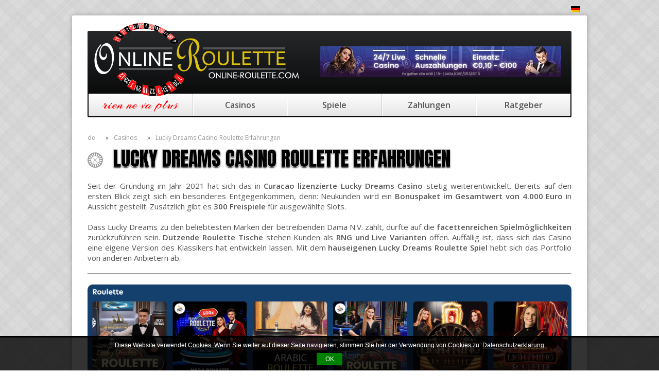

--- FILE ---
content_type: text/html; charset=UTF-8
request_url: https://www.online-roulette.com/de/lucky-dreams/
body_size: 16887
content:
<!DOCTYPE html>
<html xmlns="http://www.w3.org/1999/xhtml" lang="de-DE">
<head profile="http://gmpg.org/xfn/11">
<meta http-equiv="Content-Type" content="text/html; charset=UTF-8" />
<meta name="viewport" content="width=device-width, initial-scale=1.0, maximum-scale=1.0, user-scalable=no" />
<title>Lucky Dreams Casino Erfahrungen 2026 » Exklusives Roulette Spiel!</title>
<meta name='robots' content='index, follow, max-image-preview:large, max-snippet:-1, max-video-preview:-1' />


	<!-- This site is optimized with the Yoast SEO plugin v21.3 - https://yoast.com/wordpress/plugins/seo/ -->
	<meta name="description" content="Lucky Dreams Casino Bewertung ✓ hauseigenes Roulette Spiel ✓ Auszahlung getestet ✓ Aktuelle Bonus Codes ➜ Infos zum Roulette Spielen bei Lucky Dreams!" />
	<link rel="canonical" href="https://www.online-roulette.com/de/lucky-dreams/" />
	<meta property="og:locale" content="de_DE" />
	<meta property="og:type" content="article" />
	<meta property="og:title" content="Lucky Dreams Casino Erfahrungen [year] » Exklusives Roulette Spiel!" />
	<meta property="og:description" content="Lucky Dreams Casino Bewertung ✓ hauseigenes Roulette Spiel ✓ Auszahlung getestet ✓ Aktuelle Bonus Codes ➜ Infos zum Roulette Spielen bei Lucky Dreams!" />
	<meta property="og:url" content="https://www.online-roulette.com/de/lucky-dreams/" />
	<meta property="og:site_name" content="Online-Roulette.com" />
	<meta property="article:published_time" content="2023-08-10T08:43:54+00:00" />
	<meta property="article:modified_time" content="2023-08-11T10:43:23+00:00" />
	<meta property="og:image" content="https://www.online-roulette.com/wp-content/uploads/2023/08/luckydreams-roulette-spiele.jpg" />
	<meta name="author" content="Christian Webber" />
	<meta name="twitter:label1" content="Verfasst von" />
	<meta name="twitter:data1" content="Christian Webber" />
	<meta name="twitter:label2" content="Geschätzte Lesezeit" />
	<meta name="twitter:data2" content="11 Minuten" />
	<script type="application/ld+json" class="yoast-schema-graph">{"@context":"https://schema.org","@graph":[{"@type":"WebPage","@id":"https://www.online-roulette.com/de/lucky-dreams/","url":"https://www.online-roulette.com/de/lucky-dreams/","name":"Lucky Dreams Casino Erfahrungen [year] » Exklusives Roulette Spiel!","isPartOf":{"@id":"https://www.online-roulette.com/de/#website"},"primaryImageOfPage":{"@id":"https://www.online-roulette.com/de/lucky-dreams/#primaryimage"},"image":{"@id":"https://www.online-roulette.com/de/lucky-dreams/#primaryimage"},"thumbnailUrl":"https://www.online-roulette.com/wp-content/uploads/2023/08/luckydreams-roulette-spiele.jpg","datePublished":"2023-08-10T08:43:54+00:00","dateModified":"2023-08-11T10:43:23+00:00","author":{"@id":"https://www.online-roulette.com/de/#/schema/person/dd93840d583a709a2fcee13b7c303d0e"},"description":"Lucky Dreams Casino Bewertung ✓ hauseigenes Roulette Spiel ✓ Auszahlung getestet ✓ Aktuelle Bonus Codes ➜ Infos zum Roulette Spielen bei Lucky Dreams!","breadcrumb":{"@id":"https://www.online-roulette.com/de/lucky-dreams/#breadcrumb"},"inLanguage":"de-DE","potentialAction":[{"@type":"ReadAction","target":["https://www.online-roulette.com/de/lucky-dreams/"]}]},{"@type":"ImageObject","inLanguage":"de-DE","@id":"https://www.online-roulette.com/de/lucky-dreams/#primaryimage","url":"https://www.online-roulette.com/wp-content/uploads/2023/08/luckydreams-roulette-spiele.jpg","contentUrl":"https://www.online-roulette.com/wp-content/uploads/2023/08/luckydreams-roulette-spiele.jpg"},{"@type":"BreadcrumbList","@id":"https://www.online-roulette.com/de/lucky-dreams/#breadcrumb","itemListElement":[{"@type":"ListItem","position":1,"name":"Home","item":"https://www.online-roulette.com/de/"},{"@type":"ListItem","position":2,"name":"Lucky Dreams Casino Roulette Erfahrungen"}]},{"@type":"WebSite","@id":"https://www.online-roulette.com/de/#website","url":"https://www.online-roulette.com/de/","name":"Online-Roulette.com","description":"Der #1 Roulette Ratgeber zum Roulette spielen!","potentialAction":[{"@type":"SearchAction","target":{"@type":"EntryPoint","urlTemplate":"https://www.online-roulette.com/de/?s={search_term_string}"},"query-input":"required name=search_term_string"}],"inLanguage":"de-DE"},{"@type":"Person","@id":"https://www.online-roulette.com/de/#/schema/person/dd93840d583a709a2fcee13b7c303d0e","name":"Christian Webber","image":{"@type":"ImageObject","inLanguage":"de-DE","@id":"https://www.online-roulette.com/de/#/schema/person/image/","url":"https://secure.gravatar.com/avatar/45e96c703e99c4f32e73a3e625a82709?s=96&d=mm&r=g","contentUrl":"https://secure.gravatar.com/avatar/45e96c703e99c4f32e73a3e625a82709?s=96&d=mm&r=g","caption":"Christian Webber"},"description":"Die Kollegen scherzen gerne, dass Chris eigentlich gar keinen Stuhl bräuchte – denn er ist ständig auf Achse. Stillsitzen gibt es bei ihm nicht. Vermutlich deshalb hat er sich auch beruflich auf eine ganz besondere Leidenschaft gestürzt: Er gilt als Mobile Gaming Experte. So arbeitet er meist fernab vom Büro oder den eigenen vier Wänden. Er testet die Anbieter und deren Plattformen von diversen mobilen Geräten aus. Dabei ist er stets mit mindestens zwei Smartphones bewaffnet. Von den Produkten über die Performance bis hin zu exklusiven mobilen Angeboten: Wenn einer weiß, was Sache ist, dann Chris!","sameAs":["https://www.linkedin.com/in/christian-webber-14577185/"],"url":"https://www.online-roulette.com/de/author/chris/"}]}</script>
	<!-- / Yoast SEO plugin. -->

<link rel='stylesheet' id='wp-block-library-css' href='https://www.online-roulette.com/wp-includes/css/dist/block-library/style.min.css?ver=6.3.1' type='text/css' media='all' />
<style id='classic-theme-styles-inline-css' type='text/css'>
/*! This file is auto-generated */
.wp-block-button__link{color:#fff;background-color:#32373c;border-radius:9999px;box-shadow:none;text-decoration:none;padding:calc(.667em + 2px) calc(1.333em + 2px);font-size:1.125em}.wp-block-file__button{background:#32373c;color:#fff;text-decoration:none}
</style>
<style id='global-styles-inline-css' type='text/css'>
body{--wp--preset--color--black: #000000;--wp--preset--color--cyan-bluish-gray: #abb8c3;--wp--preset--color--white: #ffffff;--wp--preset--color--pale-pink: #f78da7;--wp--preset--color--vivid-red: #cf2e2e;--wp--preset--color--luminous-vivid-orange: #ff6900;--wp--preset--color--luminous-vivid-amber: #fcb900;--wp--preset--color--light-green-cyan: #7bdcb5;--wp--preset--color--vivid-green-cyan: #00d084;--wp--preset--color--pale-cyan-blue: #8ed1fc;--wp--preset--color--vivid-cyan-blue: #0693e3;--wp--preset--color--vivid-purple: #9b51e0;--wp--preset--gradient--vivid-cyan-blue-to-vivid-purple: linear-gradient(135deg,rgba(6,147,227,1) 0%,rgb(155,81,224) 100%);--wp--preset--gradient--light-green-cyan-to-vivid-green-cyan: linear-gradient(135deg,rgb(122,220,180) 0%,rgb(0,208,130) 100%);--wp--preset--gradient--luminous-vivid-amber-to-luminous-vivid-orange: linear-gradient(135deg,rgba(252,185,0,1) 0%,rgba(255,105,0,1) 100%);--wp--preset--gradient--luminous-vivid-orange-to-vivid-red: linear-gradient(135deg,rgba(255,105,0,1) 0%,rgb(207,46,46) 100%);--wp--preset--gradient--very-light-gray-to-cyan-bluish-gray: linear-gradient(135deg,rgb(238,238,238) 0%,rgb(169,184,195) 100%);--wp--preset--gradient--cool-to-warm-spectrum: linear-gradient(135deg,rgb(74,234,220) 0%,rgb(151,120,209) 20%,rgb(207,42,186) 40%,rgb(238,44,130) 60%,rgb(251,105,98) 80%,rgb(254,248,76) 100%);--wp--preset--gradient--blush-light-purple: linear-gradient(135deg,rgb(255,206,236) 0%,rgb(152,150,240) 100%);--wp--preset--gradient--blush-bordeaux: linear-gradient(135deg,rgb(254,205,165) 0%,rgb(254,45,45) 50%,rgb(107,0,62) 100%);--wp--preset--gradient--luminous-dusk: linear-gradient(135deg,rgb(255,203,112) 0%,rgb(199,81,192) 50%,rgb(65,88,208) 100%);--wp--preset--gradient--pale-ocean: linear-gradient(135deg,rgb(255,245,203) 0%,rgb(182,227,212) 50%,rgb(51,167,181) 100%);--wp--preset--gradient--electric-grass: linear-gradient(135deg,rgb(202,248,128) 0%,rgb(113,206,126) 100%);--wp--preset--gradient--midnight: linear-gradient(135deg,rgb(2,3,129) 0%,rgb(40,116,252) 100%);--wp--preset--font-size--small: 13px;--wp--preset--font-size--medium: 20px;--wp--preset--font-size--large: 36px;--wp--preset--font-size--x-large: 42px;--wp--preset--spacing--20: 0.44rem;--wp--preset--spacing--30: 0.67rem;--wp--preset--spacing--40: 1rem;--wp--preset--spacing--50: 1.5rem;--wp--preset--spacing--60: 2.25rem;--wp--preset--spacing--70: 3.38rem;--wp--preset--spacing--80: 5.06rem;--wp--preset--shadow--natural: 6px 6px 9px rgba(0, 0, 0, 0.2);--wp--preset--shadow--deep: 12px 12px 50px rgba(0, 0, 0, 0.4);--wp--preset--shadow--sharp: 6px 6px 0px rgba(0, 0, 0, 0.2);--wp--preset--shadow--outlined: 6px 6px 0px -3px rgba(255, 255, 255, 1), 6px 6px rgba(0, 0, 0, 1);--wp--preset--shadow--crisp: 6px 6px 0px rgba(0, 0, 0, 1);}:where(.is-layout-flex){gap: 0.5em;}:where(.is-layout-grid){gap: 0.5em;}body .is-layout-flow > .alignleft{float: left;margin-inline-start: 0;margin-inline-end: 2em;}body .is-layout-flow > .alignright{float: right;margin-inline-start: 2em;margin-inline-end: 0;}body .is-layout-flow > .aligncenter{margin-left: auto !important;margin-right: auto !important;}body .is-layout-constrained > .alignleft{float: left;margin-inline-start: 0;margin-inline-end: 2em;}body .is-layout-constrained > .alignright{float: right;margin-inline-start: 2em;margin-inline-end: 0;}body .is-layout-constrained > .aligncenter{margin-left: auto !important;margin-right: auto !important;}body .is-layout-constrained > :where(:not(.alignleft):not(.alignright):not(.alignfull)){max-width: var(--wp--style--global--content-size);margin-left: auto !important;margin-right: auto !important;}body .is-layout-constrained > .alignwide{max-width: var(--wp--style--global--wide-size);}body .is-layout-flex{display: flex;}body .is-layout-flex{flex-wrap: wrap;align-items: center;}body .is-layout-flex > *{margin: 0;}body .is-layout-grid{display: grid;}body .is-layout-grid > *{margin: 0;}:where(.wp-block-columns.is-layout-flex){gap: 2em;}:where(.wp-block-columns.is-layout-grid){gap: 2em;}:where(.wp-block-post-template.is-layout-flex){gap: 1.25em;}:where(.wp-block-post-template.is-layout-grid){gap: 1.25em;}.has-black-color{color: var(--wp--preset--color--black) !important;}.has-cyan-bluish-gray-color{color: var(--wp--preset--color--cyan-bluish-gray) !important;}.has-white-color{color: var(--wp--preset--color--white) !important;}.has-pale-pink-color{color: var(--wp--preset--color--pale-pink) !important;}.has-vivid-red-color{color: var(--wp--preset--color--vivid-red) !important;}.has-luminous-vivid-orange-color{color: var(--wp--preset--color--luminous-vivid-orange) !important;}.has-luminous-vivid-amber-color{color: var(--wp--preset--color--luminous-vivid-amber) !important;}.has-light-green-cyan-color{color: var(--wp--preset--color--light-green-cyan) !important;}.has-vivid-green-cyan-color{color: var(--wp--preset--color--vivid-green-cyan) !important;}.has-pale-cyan-blue-color{color: var(--wp--preset--color--pale-cyan-blue) !important;}.has-vivid-cyan-blue-color{color: var(--wp--preset--color--vivid-cyan-blue) !important;}.has-vivid-purple-color{color: var(--wp--preset--color--vivid-purple) !important;}.has-black-background-color{background-color: var(--wp--preset--color--black) !important;}.has-cyan-bluish-gray-background-color{background-color: var(--wp--preset--color--cyan-bluish-gray) !important;}.has-white-background-color{background-color: var(--wp--preset--color--white) !important;}.has-pale-pink-background-color{background-color: var(--wp--preset--color--pale-pink) !important;}.has-vivid-red-background-color{background-color: var(--wp--preset--color--vivid-red) !important;}.has-luminous-vivid-orange-background-color{background-color: var(--wp--preset--color--luminous-vivid-orange) !important;}.has-luminous-vivid-amber-background-color{background-color: var(--wp--preset--color--luminous-vivid-amber) !important;}.has-light-green-cyan-background-color{background-color: var(--wp--preset--color--light-green-cyan) !important;}.has-vivid-green-cyan-background-color{background-color: var(--wp--preset--color--vivid-green-cyan) !important;}.has-pale-cyan-blue-background-color{background-color: var(--wp--preset--color--pale-cyan-blue) !important;}.has-vivid-cyan-blue-background-color{background-color: var(--wp--preset--color--vivid-cyan-blue) !important;}.has-vivid-purple-background-color{background-color: var(--wp--preset--color--vivid-purple) !important;}.has-black-border-color{border-color: var(--wp--preset--color--black) !important;}.has-cyan-bluish-gray-border-color{border-color: var(--wp--preset--color--cyan-bluish-gray) !important;}.has-white-border-color{border-color: var(--wp--preset--color--white) !important;}.has-pale-pink-border-color{border-color: var(--wp--preset--color--pale-pink) !important;}.has-vivid-red-border-color{border-color: var(--wp--preset--color--vivid-red) !important;}.has-luminous-vivid-orange-border-color{border-color: var(--wp--preset--color--luminous-vivid-orange) !important;}.has-luminous-vivid-amber-border-color{border-color: var(--wp--preset--color--luminous-vivid-amber) !important;}.has-light-green-cyan-border-color{border-color: var(--wp--preset--color--light-green-cyan) !important;}.has-vivid-green-cyan-border-color{border-color: var(--wp--preset--color--vivid-green-cyan) !important;}.has-pale-cyan-blue-border-color{border-color: var(--wp--preset--color--pale-cyan-blue) !important;}.has-vivid-cyan-blue-border-color{border-color: var(--wp--preset--color--vivid-cyan-blue) !important;}.has-vivid-purple-border-color{border-color: var(--wp--preset--color--vivid-purple) !important;}.has-vivid-cyan-blue-to-vivid-purple-gradient-background{background: var(--wp--preset--gradient--vivid-cyan-blue-to-vivid-purple) !important;}.has-light-green-cyan-to-vivid-green-cyan-gradient-background{background: var(--wp--preset--gradient--light-green-cyan-to-vivid-green-cyan) !important;}.has-luminous-vivid-amber-to-luminous-vivid-orange-gradient-background{background: var(--wp--preset--gradient--luminous-vivid-amber-to-luminous-vivid-orange) !important;}.has-luminous-vivid-orange-to-vivid-red-gradient-background{background: var(--wp--preset--gradient--luminous-vivid-orange-to-vivid-red) !important;}.has-very-light-gray-to-cyan-bluish-gray-gradient-background{background: var(--wp--preset--gradient--very-light-gray-to-cyan-bluish-gray) !important;}.has-cool-to-warm-spectrum-gradient-background{background: var(--wp--preset--gradient--cool-to-warm-spectrum) !important;}.has-blush-light-purple-gradient-background{background: var(--wp--preset--gradient--blush-light-purple) !important;}.has-blush-bordeaux-gradient-background{background: var(--wp--preset--gradient--blush-bordeaux) !important;}.has-luminous-dusk-gradient-background{background: var(--wp--preset--gradient--luminous-dusk) !important;}.has-pale-ocean-gradient-background{background: var(--wp--preset--gradient--pale-ocean) !important;}.has-electric-grass-gradient-background{background: var(--wp--preset--gradient--electric-grass) !important;}.has-midnight-gradient-background{background: var(--wp--preset--gradient--midnight) !important;}.has-small-font-size{font-size: var(--wp--preset--font-size--small) !important;}.has-medium-font-size{font-size: var(--wp--preset--font-size--medium) !important;}.has-large-font-size{font-size: var(--wp--preset--font-size--large) !important;}.has-x-large-font-size{font-size: var(--wp--preset--font-size--x-large) !important;}
.wp-block-navigation a:where(:not(.wp-element-button)){color: inherit;}
:where(.wp-block-post-template.is-layout-flex){gap: 1.25em;}:where(.wp-block-post-template.is-layout-grid){gap: 1.25em;}
:where(.wp-block-columns.is-layout-flex){gap: 2em;}:where(.wp-block-columns.is-layout-grid){gap: 2em;}
.wp-block-pullquote{font-size: 1.5em;line-height: 1.6;}
</style>
<link rel='stylesheet' id='nafets-stars-css' href='https://www.online-roulette.com/wp-content/plugins/nafets-stars/css/nafets-stars.css?ver=1.0.9' type='text/css' media='all' />
<link rel='stylesheet' id='wpml-legacy-horizontal-list-0-css' href='https://www.online-roulette.com/wp-content/plugins/sitepress-multilingual-cms/templates/language-switchers/legacy-list-horizontal/style.min.css?ver=1' type='text/css' media='all' />
<link rel="https://api.w.org/" href="https://www.online-roulette.com/de/wp-json/" />
<link rel='shortlink' href='https://www.online-roulette.com/de/?p=8225' />


<meta name="generator" content="WPML ver:4.6.6 stt:66,8,1,3;" />
<meta name="generator" content="Site Kit by Google 1.110.0" /><link rel="stylesheet" href="https://www.online-roulette.com/wp-content/themes/roulette/style.css" type="text/css" media="screen" />

<link rel="alternate" hreflang="de" href="https://www.online-roulette.com/de/lucky-dreams/" />

<script type="text/javascript">

  var _gaq = _gaq || [];
  _gaq.push(['_setAccount', 'UA-39462078-1']);
  _gaq.push(['_trackPageview']);

  (function() {
    var ga = document.createElement('script'); ga.type = 'text/javascript'; ga.async = true;
    ga.src = ('https:' == document.location.protocol ? 'https://ssl' : 'http://www') + '.google-analytics.com/ga.js';
    var s = document.getElementsByTagName('script')[0]; s.parentNode.insertBefore(ga, s);
  })();

</script>
</head>
<body>
<div id="wrapper">
    
<div class="wpml-ls-statics-shortcode_actions wpml-ls wpml-ls-legacy-list-horizontal">
	<ul><li class="wpml-ls-slot-shortcode_actions wpml-ls-item wpml-ls-item-de wpml-ls-current-language wpml-ls-first-item wpml-ls-last-item wpml-ls-item-legacy-list-horizontal">
				<a href="https://www.online-roulette.com/de/lucky-dreams/" class="wpml-ls-link">
                                                        <img
            class="wpml-ls-flag"
            src="https://www.online-roulette.com/wp-content/plugins/sitepress-multilingual-cms/res/flags/de.png"
            alt="Deutsch"
            width=18
            height=12
    /></a>
			</li></ul>
</div>
	<div id="header">
		<div class="inner">
			<a class="logo" href="https://www.online-roulette.com/de/" title="Online-Roulette.com Startseite"><img src="https://www.online-roulette.com/wp-content/themes/roulette/images/logo.png" /></a>	
						<a href="/goto/casinounlimited.php" target="_blank" title="mit Bonus roulette spielen" rel="nofollow" class="banner">
				<img src="/images/cu-angebot.jpg" alt="Casino Unlimited Roulette" />
			</a>
						<nav>
				<ul>
					<li class="rien">rien ne va plus</li>
                        <li id="menu-item-1639" class="menu-item menu-item-type-custom menu-item-object-custom menu-item-has-children menu-item-1639"><a href="https://www.online-roulette.com/de/casinos/">Casinos</a>
<ul class="sub-menu">
	<li id="menu-item-6868" class="menu-item menu-item-type-post_type menu-item-object-post menu-item-6868"><a href="https://www.online-roulette.com/de/playzilla-casino/">Playzilla Casino</a></li>
	<li id="menu-item-6975" class="menu-item menu-item-type-post_type menu-item-object-post menu-item-6975"><a href="https://www.online-roulette.com/de/1bet-casino/">1Bet Casino</a></li>
	<li id="menu-item-7021" class="menu-item menu-item-type-post_type menu-item-object-post menu-item-7021"><a href="https://www.online-roulette.com/de/hot-bet-casino/">Hot.Bet Casino</a></li>
	<li id="menu-item-7875" class="menu-item menu-item-type-post_type menu-item-object-post menu-item-7875"><a href="https://www.online-roulette.com/de/just-casino/">Just Casino</a></li>
	<li id="menu-item-7888" class="menu-item menu-item-type-post_type menu-item-object-post menu-item-7888"><a href="https://www.online-roulette.com/de/bizzo-casino/">Bizzo Casino</a></li>
</ul>
</li>
<li id="menu-item-1078" class="menu-item menu-item-type-taxonomy menu-item-object-category menu-item-has-children menu-item-1078"><a href="https://www.online-roulette.com/de/spiele/">Spiele</a>
<ul class="sub-menu">
	<li id="menu-item-8512" class="menu-item menu-item-type-post_type menu-item-object-post menu-item-8512"><a href="https://www.online-roulette.com/de/kostenlos-spielen/">Roulette kostenlos</a></li>
	<li id="menu-item-7889" class="menu-item menu-item-type-post_type menu-item-object-post menu-item-7889"><a href="https://www.online-roulette.com/de/salon-prive/">Salon Privé Roulette</a></li>
	<li id="menu-item-1641" class="menu-item menu-item-type-post_type menu-item-object-post menu-item-1641"><a href="https://www.online-roulette.com/de/live-roulette-spielen/">Live Roulette</a></li>
	<li id="menu-item-1643" class="menu-item menu-item-type-post_type menu-item-object-post menu-item-1643"><a href="https://www.online-roulette.com/de/roulette-mit-bonus-spielen/">Roulette mit Bonus</a></li>
	<li id="menu-item-7975" class="menu-item menu-item-type-post_type menu-item-object-post menu-item-7975"><a href="https://www.online-roulette.com/de/lightning-roulette/">Lightning Roulette</a></li>
	<li id="menu-item-7976" class="menu-item menu-item-type-post_type menu-item-object-post menu-item-7976"><a href="https://www.online-roulette.com/de/speed-roulette/">Speed Roulette</a></li>
</ul>
</li>
<li id="menu-item-6192" class="menu-item menu-item-type-custom menu-item-object-custom menu-item-has-children menu-item-6192"><a href="https://www.online-roulette.com/de/zahlungsmethoden/">Zahlungen</a>
<ul class="sub-menu">
	<li id="menu-item-2095" class="menu-item menu-item-type-post_type menu-item-object-post menu-item-2095"><a href="https://www.online-roulette.com/de/bitcoin/">Bitcoin</a></li>
	<li id="menu-item-1955" class="menu-item menu-item-type-post_type menu-item-object-post menu-item-1955"><a href="https://www.online-roulette.com/de/muchbetter/">MuchBetter</a></li>
	<li id="menu-item-2079" class="menu-item menu-item-type-post_type menu-item-object-post menu-item-2079"><a href="https://www.online-roulette.com/de/neteller/">Neteller</a></li>
	<li id="menu-item-2092" class="menu-item menu-item-type-post_type menu-item-object-post menu-item-2092"><a href="https://www.online-roulette.com/de/trustly/">Trustly</a></li>
</ul>
</li>
<li id="menu-item-8480" class="menu-item menu-item-type-custom menu-item-object-custom menu-item-has-children menu-item-8480"><a>Ratgeber</a>
<ul class="sub-menu">
	<li id="menu-item-8484" class="menu-item menu-item-type-post_type menu-item-object-post menu-item-8484"><a href="https://www.online-roulette.com/de/kostenlos-spielen/">Roulette kostenlos</a></li>
	<li id="menu-item-1077" class="menu-item menu-item-type-taxonomy menu-item-object-category menu-item-1077"><a href="https://www.online-roulette.com/de/regeln/">Regeln</a></li>
	<li id="menu-item-1079" class="menu-item menu-item-type-taxonomy menu-item-object-category menu-item-1079"><a href="https://www.online-roulette.com/de/systeme/">Systeme</a></li>
	<li id="menu-item-2262" class="menu-item menu-item-type-taxonomy menu-item-object-category menu-item-2262"><a href="https://www.online-roulette.com/de/software/">Roulette Software</a></li>
	<li id="menu-item-8481" class="menu-item menu-item-type-post_type menu-item-object-post menu-item-8481"><a href="https://www.online-roulette.com/de/wie-gewinnt-man/">Wie gewinnt man?</a></li>
	<li id="menu-item-8482" class="menu-item menu-item-type-post_type menu-item-object-post menu-item-8482"><a href="https://www.online-roulette.com/de/gewinntabelle/">Gewinntabelle</a></li>
	<li id="menu-item-8483" class="menu-item menu-item-type-post_type menu-item-object-post menu-item-8483"><a href="https://www.online-roulette.com/de/was-ist-zero-spiel/">Was ist Zero Spiel?</a></li>
</ul>
</li>
				</ul>
				<div class="close"><span></span></div>
			</nav>		
			<div style="clear:both"></div>
			<div class="mobile_nav"><span></span></div>
		</div>
	</div>
<div id="page">
		<div class="content" id="post-8225">
		<div id="breadcrump">
			<div Xitemscope Xitemtype="http://data-vocabulary.org/Breadcrumb"><a Xitemprop="url" title="de" href="https://www.online-roulette.com/de/"><span Xitemprop="title">de</span></a></div>
						<span class="arrow">&raquo;</span>
			<div Xitemscope Xitemtype="http://data-vocabulary.org/Breadcrumb"><a Xitemprop="url" title="Casinos" href="https://www.online-roulette.com/de/casinos/"><span Xitemprop="title">Casinos</span></a></div>
			<span class="arrow">&raquo;</span>
			<div Xitemscope Xitemtype="http://data-vocabulary.org/Breadcrumb"><a Xitemprop="url" title="Lucky Dreams Casino Roulette Erfahrungen" href="https://www.online-roulette.com/de/lucky-dreams/"><span Xitemprop="title">Lucky Dreams Casino Roulette Erfahrungen</span></a></div>
			<div style="clear:both"></div>
		</div>
		<h1>Lucky Dreams Casino Roulette Erfahrungen</h1>
		<div class="entry">			
			<p>Seit der Gründung im Jahr 2021 hat sich das in <strong>Curacao lizenzierte Lucky Dreams Casino</strong> stetig weiterentwickelt. Bereits auf den ersten Blick zeigt sich ein besonderes Entgegenkommen, denn: Neukunden wird ein <strong>Bonuspaket im Gesamtwert von 4.000 Euro</strong> in Aussicht gestellt. Zusätzlich gibt es <strong>300 Freispiele</strong> für ausgewählte Slots.</p>
<p>Dass Lucky Dreams zu den beliebtesten Marken der betreibenden Dama N.V. zählt, dürfte auf die <strong>facettenreichen Spielmöglichkeiten</strong> zurückzuführen sein.<strong> Dutzende Roulette Tische</strong> stehen Kunden als <strong>RNG und Live Varianten</strong> offen. Auffällig ist, dass sich das Casino eine eigene Version des Klassikers hat entwickeln lassen. Mit dem <strong>hauseigenen Lucky Dreams Roulette Spiel</strong> hebt sich das Portfolio von anderen Anbietern ab.</p>
<div style="margin: 10px 0px 20px 0px;">
<hr />
</div>
<div id="attachment_8247" style="width: 950px" class="wp-caption aligncenter"><img aria-describedby="caption-attachment-8247" decoding="async" fetchpriority="high" class="wp-image-8247 size-full" style="border-radius: 10px;" src="https://www.online-roulette.com/wp-content/uploads/2023/08/luckydreams-roulette-spiele.jpg" alt="lucky dreams roulette spiele" width="940" height="549" srcset="https://www.online-roulette.com/wp-content/uploads/2023/08/luckydreams-roulette-spiele.jpg 940w, https://www.online-roulette.com/wp-content/uploads/2023/08/luckydreams-roulette-spiele-300x175.jpg 300w, https://www.online-roulette.com/wp-content/uploads/2023/08/luckydreams-roulette-spiele-768x449.jpg 768w" sizes="(max-width: 940px) 100vw, 940px" /><p id="caption-attachment-8247" class="wp-caption-text"><em>©luckydreams.com</em></p></div>
<p><a target="_blank" rel="nofollow noopener noreferrer" class="goto" title="jetzt spielen" href="/goto/luckydreams.php">Zum Lucky Dreams Casino</a></p>
<div style="margin: 10px 0px 20px 0px;">
<hr />
</div>
<p>Die Registrierung und eine <strong>Einzahlung ab 20 Euro</strong> werden vorausgesetzt, um Roulette bei Lucky Dreams spielen zu dürfen. Leider verzichtet das Casino derzeit auf die Bereitstellung kostenloser Roulette Simulatoren. Ein wenig Einsatzbereitschaft sollten Spieler also unbedingt mitbringen, um in den Genuss facettenreicher Spielvarianten zu kommen.</p>
<h2>Roulette Spielauswahl im Lucky Dreams Casino</h2>
<p>Wie vielseitig Online Roulette sein kann, wird erfahrene Spieler kaum überraschen. Auf Basis bekannter Regeln wurden immer wieder neue Varianten entwickelt, die Abwechslung und Spannung  versprechen. Gerade Tische wie <a href="https://www.online-roulette.com/de/lightning-roulette/">Lightning Roulette</a> sind hervorzuheben. Schließlich bietet sich hier die Möglichkeit, mithilfe zufälliger Multiplikatoren <strong>besonders hohe Zusatzgewinne</strong> zu erzielen. Spieler, die die Schnelligkeit lieben, sind indes mit <a href="https://www.online-roulette.com/de/speed-roulette/">Speed Roulette</a> gut beraten.</p>
<p>In Breite und Tiefe überzeugt insbesondere das Live Roulette Portfolio im Lucky Dreams Casino. Aber auch RNG Tische stehen zur Verfügung, die mit verschiedenen Neben- und Bonuswetten gespickt wurden. Die Gemeinsamkeit ist, dass geringe Einsätze ausreichend sind.</p>
<div id="attachment_8239" style="width: 950px" class="wp-caption aligncenter"><img aria-describedby="caption-attachment-8239" decoding="async" class="wp-image-8239 size-full" style="border-radius: 10px;" src="https://www.online-roulette.com/wp-content/uploads/2023/08/luckydreams-liveroulette.jpg" alt="lucky dreams live roulette" width="940" height="498" srcset="https://www.online-roulette.com/wp-content/uploads/2023/08/luckydreams-liveroulette.jpg 940w, https://www.online-roulette.com/wp-content/uploads/2023/08/luckydreams-liveroulette-300x159.jpg 300w, https://www.online-roulette.com/wp-content/uploads/2023/08/luckydreams-liveroulette-768x407.jpg 768w" sizes="(max-width: 940px) 100vw, 940px" /><p id="caption-attachment-8239" class="wp-caption-text"><em>©luckydreams.com | Startseite vom Live Casino im Roulette Bereich</em></p></div>
<div style="margin: 10px 0px 20px 0px;">
<hr />
</div>
<h3>Top 10 verfügbarer <strong>Lucky Dreams Casino </strong> Roulette Spielvarianten</h3>
<ul>
<li>Lucky Dreams Roulette</li>
<li><a href="/de/lightning-roulette/">Lightning Roulette</a></li>
<li>Mega Roulette</li>
<li><a href="https://www.online-roulette.com/de/deutsches-roulette/">Deutsches Roulette</a></li>
<li>Roulette 360</li>
<li><a href="/de/immersive-roulette/">Immersive Roulette</a></li>
<li><a href="/de/speed-roulette/">Speed Roulette</a></li>
<li>Auto Roulette</li>
<li><a href="/de/salon-prive/">Salon Privé Roulette</a></li>
<li>Instant Roulette</li>
</ul>
<div style="background-color: #f2f2f2; border: 2px solid #4B4A51; border-radius: 10px; padding: 5px; margin-top: 10px; margin-bottom: 20px;"><span style="font-size: 200%;">⭐</span> Die persönlichen Favoriten sind individuell verschieden. Werden bestimmte Varianten des Tischspiels bevorzugt, lassen sich diese in der Lucky Dreams Vorschau mit einem Klick auf den <strong>Stern markieren</strong> und in einer gesonderten Kategorie speichern. So wird ein <strong>Schnellzugriff</strong> bei nachfolgenden Besuchen des Casinos ermöglicht.</div>
<p>Es kann sich in jedem Fall lohnen, die Top Spiele des Anbieters zumindest mit schmalem Budget auszuprobieren. So zeigt sich recht bald, warum diese Varianten von einer Vielzahl der Lucky Dreams Kunden bevorzugt werden.</p>
<h3>Live Dealer Roulette <strong>bei Lucky Dreams</strong></h3>
<p>Im Live Roulette Casino bietet Lucky Dreams eine der größten Bandbreiten an Spielmöglichkeiten. Realisierbar ist das überragende Portfolio durch die enge Zusammenarbeit mit<strong> diversen erfahrenen Live Studios</strong>, und zwar Absolute Live Gaming, <a href="/de/evolution-gaming/">Evolution Gaming</a>, <a href="/de/pragmatic-play/">Pragmatic Play</a>, Atmosfera, Beter Live Gaming, Bombay Live, Ezugi, Vivo Gaming sowie TVBet.</p>
<p>Bisweilen sind im Live Bereich noch nicht alle Marken einzeln aufgeführt. Dass sie mit Lucky Dreams zusammenarbeiten, wird aber in der Anbieterübersicht des Hauptcasinos deutlich. Auch über dieses besteht die Möglichkeit, auf Live Roulette Tische bevorzugter Studios zuzugreifen. Wird ein beliebiges Spiel geöffnet, gelangen Nutzer von dort aus auf Wunsch in die <strong>jeweilige Lobby</strong>. Dort offenbart sich eine <strong>noch größere Auswahl</strong> an Spielvarianten mit und ohne Bonusfunktionen.</p>
<p><span style="font-size: 200%;">💡</span>Interessant sind die Wettlimits in der Rubrik Live Roulette. Pragmatic Play erlaubt Teilnehmern an einigen Tischen, <strong>bis zu 50.000 Euro</strong> zu setzen. Dem entgegen stehen Varianten mit geringen Mindestbeträgen, meist ab 50 Cent bis einen Euro, teilweise ist die Nutzung des Live Casinos sogar schon ab 10 Cent pro Runde möglich.</p>
<p>Der Expertentest ergibt, dass die Suche nach Spielen ein wenig erschwert wird. In der Rubrik Live Roulette gibt es bis dato nämlich keine Anbieter-Filter. Eine Ergänzung um diese Funktion wäre gerade für Einsteiger wünschenswert.</p>
<div id="attachment_8255" style="width: 950px" class="wp-caption aligncenter"><img aria-describedby="caption-attachment-8255" decoding="async" class="wp-image-8255 size-full" style="border-radius: 10px;" src="https://www.online-roulette.com/wp-content/uploads/2023/08/luckydreams-top-live-spiele.jpg" alt="lucky dreams top live spiele" width="940" height="212" srcset="https://www.online-roulette.com/wp-content/uploads/2023/08/luckydreams-top-live-spiele.jpg 940w, https://www.online-roulette.com/wp-content/uploads/2023/08/luckydreams-top-live-spiele-300x68.jpg 300w, https://www.online-roulette.com/wp-content/uploads/2023/08/luckydreams-top-live-spiele-768x173.jpg 768w" sizes="(max-width: 940px) 100vw, 940px" /><p id="caption-attachment-8255" class="wp-caption-text">©luckydreams.com | Die Top Live Roulette Spiele bei Lucky Dreams</p></div>
<h2><strong>Lucky Dreams </strong> mobile App</h2>
<p>Die Lucky Dreams Web App basiert auf <strong>HTML5 Technologie</strong>. Das mobile Angebot des renommierten Unternehmens wird damit jedermann zugänglich gemacht. Roulette Mobile steht in der entsprechenden Rubrik der mobilen Webseite zur Verfügung, das Handling gestaltet sich ähnlich einfach wie am Desktop.</p>
<p>Ein- und Auszahlungen funktionieren bei Lucky Dreams Mobile ebenfalls unkompliziert. Es gibt <strong>keinerlei Einschränkungen</strong>, weder bei den Zahlungsmethoden noch beim Roulette Portfolio. Zudem überzeugt die mobile Anwendung durch <strong>schnelle Ladezeiten</strong> sowie eine <strong>vorbildliche Performance</strong>. Letztere ist stark an eine verlässliche Internetverbindung gebunden, auf die Nutzer stets selbst achten sollten.</p>
<p>Der Wechsel zwischen RNG und Live Roulette erfolgt bei Lucky Dreams mobil über das Menü, welches sind unten rechts auf der Webseite befindet. Direkt daneben bietet sich die Gelegenheit, falls noch nicht geschehen einen Account einzurichten, oder sich mit bereits erstellten Zugangsdaten ins Lucky Dreams Mobile Casino einzuloggen.</p>
<h2>Auszahlungsraten und Setzlimits beim <strong>Lucky Dreams Roulette</strong></h2>
<p>Da die meisten Roulette Varianten auf der europäischen Ausgangsversion basieren, bewegt sich die RTP meist <strong>um die 97 Prozent</strong>. Abweichungen können auftreten, sofern Bonusfunktionen integriert sind. Durch sie mindert sich mitunter die Auszahlungsrate für Plein Wetten, wie beispielsweise bei Lightning Roulette von Evolution Gaming. Auffälliger ist, dass die Wettspanne je nach Variante deutliche Unterschiede aufweist.</p>
<p><strong>Eine Übersicht der Top Varianten und Auszahlungsquoten:</strong></p>
<table class="top-list" style="width: 100%; border-collapse: collapse;">
<tbody>
<tr>
<th style="border: 1px solid black; padding: 15px; text-align: left;">Spielvariante</th>
<th style="border: 1px solid black; padding: 15px; text-align: left;">Durchschnittlicher RTP Wert</th>
<th style="border: 1px solid black; padding: 15px; text-align: left;">Wettlimits</th>
</tr>
<tr>
<td style="border: 1px solid black; padding: 15px; text-align: left;"><img decoding="async" loading="lazy" class="aligncenter size-full wp-image-6939" style="border-radius: 20px;" src="https://www.online-roulette.com/wp-content/uploads/2023/08/luckydreams-roulette.jpg" alt="Lucky Dreams Roulette Vorschau" width="300" height="100" /></td>
<td style="border: 1px solid black; padding: 15px; text-align: left;">97,30%</td>
<td style="border: 1px solid black; padding: 15px; text-align: left;">0,10€ &#8211; 15.000,00€</td>
</tr>
<tr>
<td style="border: 1px solid black; padding: 15px; text-align: left;"><img decoding="async" loading="lazy" class="aligncenter size-full wp-image-6939" style="border-radius: 20px;" src="https://www.online-roulette.com/wp-content/uploads/2023/07/xxxtreme-lightning-roulette-vorschau.jpg" alt=" xxxtreme Lightning Roulette" width="300" height="100" /></td>
<td style="border: 1px solid black; padding: 15px; text-align: left;">97,30%</td>
<td style="border: 1px solid black; padding: 15px; text-align: left;">0,20€ &#8211; 2.000,00€</td>
</tr>
<tr>
<td style="border: 1px solid black; padding: 15px; text-align: left;"><img decoding="async" loading="lazy" class="aligncenter size-full wp-image-6931" style="border-radius: 20px;" src="https://www.online-roulette.com/wp-content/uploads/2023/08/roulette-360-logo.jpg" alt="360" width="300" height="100" /></td>
<td style="border: 1px solid black; padding: 15px; text-align: left;">97,30%</td>
<td style="border: 1px solid black; padding: 15px; text-align: left;">0,10€ &#8211; 8.600,00€</td>
</tr>
<tr>
<td style="border: 1px solid black; padding: 15px; text-align: left;"><img decoding="async" loading="lazy" class="aligncenter size-full wp-image-7690" style="border-radius: 20px;" src="https://www.online-roulette.com/wp-content/uploads/2023/08/AutoRoulette-BetterLiveGaming.jpg" alt="Auto Roulette Better Live Gaming" width="300" height="100" /></td>
<td style="border: 1px solid black; padding: 15px; text-align: left;">97,30%</td>
<td style="border: 1px solid black; padding: 15px; text-align: left;">0,20€ &#8211; 4.000,00€</td>
</tr>
<tr>
<td style="border: 1px solid black; padding: 15px; text-align: left;"><a href="https://www.online-roulette.com/wp-content/uploads/2023/07/mega-roulette-live-vorschau.jpg"><img decoding="async" loading="lazy" class="aligncenter size-full wp-image-6756" style="border-radius: 20px;" src="https://www.online-roulette.com/wp-content/uploads/2023/07/mega-roulette-live-vorschau.jpg" alt="Speed Roulette Live Vorschau" width="300" height="100" /></a></td>
<td style="border: 1px solid black; padding: 15px; text-align: left;">97,30%</td>
<td style="border: 1px solid black; padding: 15px; text-align: left;">0,50€ &#8211; 50.000,00€</td>
</tr>
</tbody>
</table>
<div style="margin: 10px 0px 20px 0px;">
<hr />
</div>
<p>Detaillierte Informationen zu Wettoptionen und Besonderheiten stellen die mit Lucky Dreams kooperierenden Studios transparent in der Lobby bereit. Um mehr zu erfahren, genügt es, ein bevorzugtes Roulette Spiel zu öffnen und den<strong> Infobutton anzuklicken</strong>. Schon jetzt sollte deutlich werden, wie flexibel die Tische ans persönliche Budget angepasst sind. Das Lucky Dreams Roulette Portfolio wird <strong>Einsteigern und High Rollern</strong> gleichermaßen gerecht.</p>
<p>Obgleich sich gerade Spiele wie Mega Roulette an sehr mutige Nutzer richten, bedeutet das keineswegs, dass nicht auch Kunden mit geringerem Budget teilnehmen dürfen. 50 Cent sind als Untergrenze überschaubar. Wem selbst das zu viel erscheint, dem stehen Alternativen offen, bei denen <strong>bereits 10 Cent ausreichen</strong>. Den Mittelweg zu finden, das ist für jeden einzelnen Lucky Dreams Kunden die Herausforderung.</p>
<h2>Gibt es einen <strong>Lucky Dreams </strong> Roulette Bonus 2026?</h2>
<p>Auch, wenn er nicht speziell an Roulette Spieler gerichtet ist, lohnt sich der Neukundenbonus bei Lucky Dreams für eben diese Zielgruppe. Genau genommen erwartet frisch registrierte Spieler ein <strong>Paket aus vier Teilen</strong>, im Gesamtwert von <strong>4.000 Euro</strong>. Obendrein spendiert Lucky Dreams ganze <strong>300 Freispiele</strong>.</p>
<div id="attachment_8251" style="width: 950px" class="wp-caption aligncenter"><a target="_blank" rel="nofollow noopener noreferrer" href="https://www.online-roulette.com/goto/luckydreams.php"><img aria-describedby="caption-attachment-8251" decoding="async" loading="lazy" class="wp-image-8251 size-full" style="border-radius: 10px;" src="https://www.online-roulette.com/wp-content/uploads/2023/08/luckydreams-bonus.jpg" alt="luckydreams bonus" width="940" height="258" srcset="https://www.online-roulette.com/wp-content/uploads/2023/08/luckydreams-bonus.jpg 940w, https://www.online-roulette.com/wp-content/uploads/2023/08/luckydreams-bonus-300x82.jpg 300w, https://www.online-roulette.com/wp-content/uploads/2023/08/luckydreams-bonus-768x211.jpg 768w" sizes="(max-width: 940px) 100vw, 940px" /></a><p id="caption-attachment-8251" class="wp-caption-text"><em>©luckydreams.com</em></p></div>
<ol>
<li><strong>Ab 20 Euro Einzahlungsbetrag</strong> belohnt Lucky Dreams neue Nutzer mit einem <strong>100% Bonus bis zu 500 Euro</strong> sowie <strong>100 Free Spins</strong>.</li>
<li>Für den zweiten Anteil ist eine erneute Einzahlung erforderlich, ebenso wie der <strong>Promo Code „LUCKY“</strong>. Dies honoriert das Casino mit <strong>100% bis 500 Euro sowie 50 Freispielen</strong>.</li>
<li>Der dritte Bonus beträgt <strong>50% und höchstens 1.000 Euro</strong>, ebenso gehören 50 Book of Fallen Free Spins dazu. Der <strong>Gutscheincode „LUCKY3“</strong> ist für die Gutschrift erforderlich.</li>
<li>Mit dem<strong> Code „LUCKY4“</strong> werden nochmals <strong>50% Bonus bis 1.000 Euro sowie 100 Freispiele</strong> in Aussicht gestellt.</li>
</ol>
<p><span style="font-size: 200%;">➡ </span>Immerhin <span style="text-decoration: underline;">25% der am Roulette Tisch platzierten Einsätze rechnen Lucky Dreams auf den Bonusumsatz an</span>. Jeder Bonusteil muss <strong>40 Mal durchgespielt werden</strong>, ebenso wie Gewinne aus Freispielen.</p>
<p>Zudem gibt es eine Gewinnbegrenzung pro Bonusanteil, die <strong>auf 5.000 Euro festgelegt</strong> wurde. Wichtig ist: Ein Bonus kann erst in Anspruch genommen werden, wenn der vorherige vollständig umgesetzt oder das Guthaben vollständig aufgebraucht ist.</p>
<h3>Weitere Angebote für Roulette Spieler <strong>bei Lucky Dreams</strong></h3>
<div id="attachment_8262" style="width: 350px" class="wp-caption alignright"><a target="_blank" rel="nofollow noopener noreferrer" href="https://www.online-roulette.com/goto/luckydreams.php"><img aria-describedby="caption-attachment-8262" decoding="async" loading="lazy" class="wp-image-8262" style="border-radius: 10px;" src="https://www.online-roulette.com/wp-content/uploads/2023/08/luckydreams-promotions.jpg" alt="lucky dreams promotions" width="340" height="803" srcset="https://www.online-roulette.com/wp-content/uploads/2023/08/luckydreams-promotions.jpg 520w, https://www.online-roulette.com/wp-content/uploads/2023/08/luckydreams-promotions-127x300.jpg 127w, https://www.online-roulette.com/wp-content/uploads/2023/08/luckydreams-promotions-434x1024.jpg 434w" sizes="(max-width: 340px) 100vw, 340px" /></a><p id="caption-attachment-8262" class="wp-caption-text"><em>©luckydreams.com</em></p></div>
<p>Werden von montags bis sonntags eine oder mehrere Einzahlungen in Höhe von <strong>mindestens 50 Euro</strong> vorgenommen, belohnt Lucky Dreams diese im <strong>Weekly Money Club</strong> mit einem <strong>Bonus bis zu 400 Euro</strong>. Die genaue Bonushöhe ist abhängig von der Einzahlungssumme und wird gestaffelt gewährt. Wichtig für die Qualifizierung ist, dass das eingezahlte Guthaben zuvor mindestens fünf Mal durchgespielt wurde.</p>
<p>Mit dem <strong>Promo Code „CRAZY“</strong> bietet sich Spielern zudem <strong>jeden Dienstag</strong> die Gelegenheit, von einem <strong>50% Bonus bis 200 Euro</strong> zu profitieren. Laut Anbieter gilt der Bonus für alle an diesem Wochentag durchgeführten Transaktionen. Die Umsatzbedingungen sind dieselben wie beim Neukundenpaket. Der einzuzahlende Mindestbetrag wurde von Lucky Dreams auf 30 Euro festgelegt.</p>
<p>Auch der <strong>Freitag kann sich lohnen</strong>, allerdings nur für jene Kunden, die neben Roulette auch Spielautomaten mögen. Bis zu <strong>500 Freispiele</strong> für den Bonusslot „Elvis Frog in Vegas“ werden gutgeschrieben, sofern eine Einzahlung in Höhe von 50 Euro erfolgt. Für die Kampagne gilt der <strong>Gutscheincode „HAPPY“</strong>.</p>
<p>Weiter geht es mit dem <strong>Super Samstag</strong>, der einen<strong> Reload Bonus bis zu 1.000 Euro</strong> bereithält. 100% bis 100 Euro gibt es für Einzahlungen zwischen 30 und 50 Euro mit dem <strong>Code „SUPER100</strong>“. Werden 50 bis 100 Euro investiert, gewährt Lucky Dreams mit dem Gutscheincode „SUPER150“ einen 150%igen Bonus bis 150 Euro. 200% bis 1.000 Euro zahlt das Casino bei Investition von wenigstens 100 Euro. Der Code für diese Option lautet „SUPER200“.</p>
<p>Roulette Spieler mit Affinität zu Slots können am <strong>Sonntag zwischen zwei Bonusoptionen</strong> wählen. Mit dem <strong>Gutscheincode „LUCKY“</strong> spendiert der Anbieter <strong>500 Freispiele</strong> für Lucky Ladys Dream. Alternativ gilt der Promo <strong>Code „DREAM“</strong>, der mit einem<strong> 150% Bonus bis zu 500 Euro</strong> verbunden ist. Unabhängig von der Entscheidung nehmen alle Kunden, die den Sonntagsbonus wählen, an einer Verlosung teil. Der Hauptpreis sind 1.000 Euro Cash pro Woche.</p>
<p>Den Abschluss der Kampagnen zum Aufladen des Kontos bildet der <strong>Monatsbonus</strong>. Jede erste Einzahlung pro Monat wird mit einem Reload Angebot in Höhe von <strong>100% sowie maximal 500 Euro</strong> honoriert. Passend hierzu gibt Lucky Dreams den <strong>Gutscheincode „MONTH“</strong> vor.</p>
<p>Gezielt an <strong>Roulette Spieler</strong> richten sich die von Pragmatic Play entwickelten <strong>Drops &amp; Wins Turniere</strong>. Diese gibt es bei dem Anbieter in den Rubriken Live Casino und Slots. Einige der beliebtesten Varianten des Klassikers, darunter German Roulette, sind Teil der mit hohen Preispools dotierten Kampagne.</p>
<h3>Die Lucky Dreams Bonus Codes im Überblick</h3>
<p>Bonus Codes ermöglichen es sich als Spieler selbst zu entscheiden ob man den Bonus nehmen möchte oder ihn lieber aussetzt. Daher ist es natürlich super, wenn ein online Casino wie Lucky Dreams bei fast jedem Bonus und jeder Promo Aktion solch einen anbietet. Dabei ist es jedoch gar nicht so leicht den Überblick zu behalten. Daher haben wir hier noch einmal alle Wichtigen Codes im Lucky Dreams Casino zusammengefasst:</p>
<table class="top-list" style="width: 100%; border-collapse: collapse;">
<tbody>
<tr>
<th style="border: 1px solid black; padding: 15px; text-align: left;">Promo Code</th>
<th style="border: 1px solid black; padding: 15px; text-align: left;">Bonus</th>
<th style="border: 1px solid black; padding: 15px; text-align: left;">Beschreibung</th>
</tr>
<tr>
<td style="border: 1px solid black; padding: 15px; text-align: left;">„LUCKY“</td>
<td style="border: 1px solid black; padding: 15px; text-align: left;">100% bis 500 € plus 50 Freispiele</td>
<td style="border: 1px solid black; padding: 15px; text-align: left;">Bonus auf die zweite Einzahlung</td>
</tr>
<tr>
<td style="border: 1px solid black; padding: 15px; text-align: left;">„LUCKY3“</td>
<td style="border: 1px solid black; padding: 15px; text-align: left;">50% bis 1.000 € plus 50 Freispiele</td>
<td style="border: 1px solid black; padding: 15px; text-align: left;">Bonus auf die dritte Einzahlung</td>
</tr>
<tr>
<td style="border: 1px solid black; padding: 15px; text-align: left;">„LUCKY4“</td>
<td style="border: 1px solid black; padding: 15px; text-align: left;">50% bis 1.000 € plus 100 Freispiele</td>
<td style="border: 1px solid black; padding: 15px; text-align: left;">Bonus auf die vierte Einzahlung</td>
</tr>
<tr>
<td style="border: 1px solid black; padding: 15px; text-align: left;">„CRAZY“</td>
<td style="border: 1px solid black; padding: 15px; text-align: left;">50% bis 200 €</td>
<td style="border: 1px solid black; padding: 15px; text-align: left;">Jeden Dienstag</td>
</tr>
<tr>
<td style="border: 1px solid black; padding: 15px; text-align: left;">„HAPPY“</td>
<td style="border: 1px solid black; padding: 15px; text-align: left;">500 Freispiele</td>
<td style="border: 1px solid black; padding: 15px; text-align: left;">Jeden Freitag bei einer Einzahlung ab 50 €</td>
</tr>
<tr>
<td style="border: 1px solid black; padding: 15px; text-align: left;">„SUPER100“</td>
<td style="border: 1px solid black; padding: 15px; text-align: left;">100% Bonus</td>
<td style="border: 1px solid black; padding: 15px; text-align: left;">Samstags bei einer Einzahlung zwischen 30 € und 50 €</td>
</tr>
<tr>
<td style="border: 1px solid black; padding: 15px; text-align: left;">„SUPER150“</td>
<td style="border: 1px solid black; padding: 15px; text-align: left;">150% Bonus</td>
<td style="border: 1px solid black; padding: 15px; text-align: left;">Samstags bei einer Einzahlung zwischen 50 € und 100 €</td>
</tr>
<tr>
<td style="border: 1px solid black; padding: 15px; text-align: left;">„SUPER200“</td>
<td style="border: 1px solid black; padding: 15px; text-align: left;">200 % bis 1.000 €</td>
<td style="border: 1px solid black; padding: 15px; text-align: left;">Samstags bei einer Einzahlung über 100 €</td>
</tr>
<tr>
<td style="border: 1px solid black; padding: 15px; text-align: left;">„LUCKY“</td>
<td style="border: 1px solid black; padding: 15px; text-align: left;">500 Freispiele</td>
<td style="border: 1px solid black; padding: 15px; text-align: left;">Sonntags bei einer Einzahlung ab 50 €</td>
</tr>
<tr>
<td style="border: 1px solid black; padding: 15px; text-align: left;">„DREAM“</td>
<td style="border: 1px solid black; padding: 15px; text-align: left;">150% Bonus bis 500 €</td>
<td style="border: 1px solid black; padding: 15px; text-align: left;">Sonntags</td>
</tr>
<tr>
<td style="border: 1px solid black; padding: 15px; text-align: left;">„MONTH“</td>
<td style="border: 1px solid black; padding: 15px; text-align: left;">100 % bis 500 €</td>
<td style="border: 1px solid black; padding: 15px; text-align: left;">Reload Bonus einmal im Monat</td>
</tr>
</tbody>
</table>
<p><a target="_blank" rel="nofollow noopener noreferrer" class="goto" title="jetzt spielen" href="/goto/luckydreams.php">Lucky Dreams Bonus Code einlösen</a></p>
<div style="margin: 10px 0px 20px 0px;">
<hr />
</div>
<h2>Ein- und Auszahlungen im <strong>Lucky Dreams Casino</strong></h2>
<p>Um Lucky Dreams Roulette spielen zu dürfen, ist ein gewisses Guthaben erforderlich. Einzahlungen lassen sich hier <strong>bereits ab 20 Euro</strong> mit klassischen Zahlungsmethoden realisieren. Die Obergrenze für Transaktionen mit Visa und MasterCard liegt bei 10.000, alternative Methoden sind deutlich stärker begrenzt.</p>
<p>Eine weitere Option, das Kundenkonto aufzufüllen, bietet sich mit <strong>bewährten Kryptowährungen</strong>. Für sie gibt es bei der Einzahlung <strong>keinerlei Beschränkungen</strong>.</p>
<div style="margin: 10px 0px 20px 0px;">
<hr />
</div>
<p><strong><img decoding="async" loading="lazy" class="alignright wp-image-6960" style="border-radius: 10px;" src="https://www.online-roulette.com/wp-content/uploads/2023/07/1bet-crypto-zahlungen.jpg" alt="1bet Crypto Zahlungen" width="250" height="181" />Diese Zahlungsmethoden bietet Lucky Dreams Online:</strong></p>
<ul>
<li>Kreditkarte</li>
<li>MiFinity</li>
<li>Jeton</li>
<li>AstroPay</li>
<li>CashtoCode</li>
<li><a href="/de/bitcoin/">Bitcoin</a></li>
<li>Bitcoin Cash</li>
<li>Litecoin</li>
<li>Ethereum</li>
<li>Ripple</li>
<li>Dogecoin</li>
<li>Tether</li>
<li>USD Coin</li>
<li>Cardano</li>
<li>Tron</li>
<li>Binance Coin</li>
</ul>
<div style="margin: 10px 0px 20px 0px;">
<hr />
</div>
<p>Gewinnauszahlungen funktionieren ungeachtet der bevorzugten Methode nur, wenn der<strong> Account vollständig verifiziert</strong> wurde. Da die Datenprüfung einige Tage Zeit in Anspruch nehmen kann, ist es ratsam, entsprechende Dokumente frühzeitig hochzuladen.</p>
<p>Auch bei Auszahlungen gibt es mit <strong>20 Euro einen Mindestbetrag</strong>. Wie viel maximal gebucht werden können, variiert je nach Standard Bezahlmethode. Auch Krypto Transaktionen sind variabel begrenzt. Jedoch gelten alle <strong>Limits lediglich pro Vorgang</strong>, mehrere Anträge können optional nacheinander gestellt werden.</p>
<h2>Lucky Dreams Software Partner</h2>
<div id="attachment_8243" style="width: 950px" class="wp-caption aligncenter"><img aria-describedby="caption-attachment-8243" decoding="async" loading="lazy" class="wp-image-8243 size-full" style="border-radius: 10px;" src="https://www.online-roulette.com/wp-content/uploads/2023/08/luckydreams-softwarepartner.jpg" alt="lucky dreams software partner" width="940" height="367" srcset="https://www.online-roulette.com/wp-content/uploads/2023/08/luckydreams-softwarepartner.jpg 940w, https://www.online-roulette.com/wp-content/uploads/2023/08/luckydreams-softwarepartner-300x117.jpg 300w, https://www.online-roulette.com/wp-content/uploads/2023/08/luckydreams-softwarepartner-768x300.jpg 768w" sizes="(max-width: 940px) 100vw, 940px" /><p id="caption-attachment-8243" class="wp-caption-text"><em>©luckydreams.com | Lucky Dreams bittet in <strong>etwa 80 Studios</strong> die dem Casino seine Facetten verleihen. Spieler, die bereits eine Marke favorisieren, können alle Spiele gezielt filtern.</em></p></div>
<div style="margin: 10px 0px 20px 0px;">
<hr />
</div>
<p>Wazdan, BSG, NetEnt und Bgaming sind vier der Marken, die von Lucky Dreams mit der Bereitstellung klassischer RNG Roulette Tische betraut wurden. Die Gemeinsamkeit aller Entwickler besteht darin, dass sie viel Erfahrung mitbringen und sich qualitativ kaum voneinander unterscheiden. Alle Provider arbeiten auf einem ähnlich <strong>hohen Niveau</strong> und überzeugen zudem durch <strong>faire Gewinnchancen</strong>, die von geprüften Zufallsgeneratoren festgelegt sind.</p>
<p>Noch mehr Markenvielfalt bietet sich im Lucky Dreams Live Casino. Hier stehen große Unternehmen wie Evolution Gaming und Pragmatic Play, aber auch Ezugi und weitere <strong>erfolgreiche Studios</strong> hinter abwechslungsreichen Roulette Varianten.</p>
<h2>Lucky Dreams Roulette Vor- und Nachteile</h2>
<p><strong>Lucky Dreams Casino Vorteile:</strong></p>
<ul>
<li><span style="font-size: 150%;">👍</span>Einsteiger und High Roller Roulette</li>
<li><span style="font-size: 150%;">👍</span> 25% Anrechnung von Roulette Einsätzen beim Bonus</li>
<li><span style="font-size: 150%;">👍</span> Live Casino Drops &amp; Wins Turniere</li>
<li><span style="font-size: 150%;">👍</span> 24/7 Support per Live Chat</li>
</ul>
<div style="margin: 10px 0px 20px 0px;">
<hr />
</div>
<p><strong>Diese Nachteile hat Playamo:</strong></p>
<ul>
<li><span style="font-size: 150%;">👎</span>Roulette nur mit Echtgeld spielbar</li>
</ul>
<h2>Unser Tipp zum Roulette Spielen bei Lucky Dreams</h2>
<p>Roulette Spielen gestaltet sich im Lucky Dreams Casino genauso einfach wie bei der Konkurrenz. Einzig der Umstand, dass für jede Spielvariante ein <strong>Echtgeldeinsatz notwendig</strong> ist, unterscheidet den Anbieter von Mitstreitern wie beispielsweise <a href="https://www.online-roulette.com/de/bizzo-casino/">Bizzo Casino</a>. Es ist also umso wichtiger, sich mit dem Thema Geld auseinanderzusetzen, um einen finanziell tragbaren Einstieg zu finden und das eigene Verlustrisiko besser abschätzen zu lernen.</p>
<div style="margin: 10px 0px 20px 0px;">
<hr />
</div>
<p>Diese Tipps erleichtern den Einstieg:</p>
<ul>
<li>Bonus gegebenenfalls begrenzt nutzen</li>
<li>Drops &amp; Wins Roulette Turniere versprechen besondere Spannung</li>
<li>Als Einsteigervarianten empfehlen sich Tische mit niedrigem Limit</li>
<li>Eigenes Budget festlegen und persönliche Limits einhalten</li>
<li>Konto rechtzeitig vor geplanten Auszahlungen verifizieren</li>
</ul>
<p>Lucky Dreams bietet Kunden eine<strong> solide Auswahl an Spielarten</strong> und nicht zuletzt Roulette <strong>Varianten mit speziellen Features</strong>. Mit dem Bonus für Neukunden kann der Anbieter nur bedingt punkten, da <strong>lediglich 25% aller Einsätze</strong> auf den Umsatz angerechnet werden. Andererseits steht der Anbieter immer noch besser da als solche, die Roulette komplett von Aktionen und Bonusumsätzen ausschließen.</p>
<p><a target="_blank" rel="nofollow noopener noreferrer" class="goto" title="jetzt spielen" href="/goto/luckydreams.php">Jetzt bei Lucky Dreams spielen!</a></p>

						        <div id="rating" class="nafets-stars" itemscope="" itemtype="http://schema.org/Review">
									<div class="nafets-stars_table">
										<div class="nafets-stars_table-row">
											<div class="nafets-stars_table-col">Artikel:</div>
											<div class="nafets-stars_table-col"><span itemprop="itemReviewed" itemscope="" itemtype="http://schema.org/Game">
												<span itemprop="name">Lucky Dreams Casino Roulette Erfahrungen</span>
												<span itemprop="image">https://www.online-roulette.com/wp-content/themes/roulette/images/logo.png</span>
											</div>
											<span itemprop="publisher" itemscope itemtype="https://schema.org/Organization">
												<span itemprop="name">Online-Roulette.com</span>
											</span>
										</div>
										<div class="nafets-stars_table-row">
											<div class="nafets-stars_table-col">Datum:</div>
											<div class="nafets-stars_table-col"><time itemprop="datePublished" datetime="2023-08-10 10:43:54">2023-08-10 10:43:54</time></div>
										</div>
										<div class="nafets-stars_table-row">
											<div class="nafets-stars_table-col">Autor:</div>
											<div class="nafets-stars_table-col"><span itemprop="author" itemscope="" itemtype="http://schema.org/Person"><span itemprop="name">Christian Webber</span></span></div>
										</div>
						
									</div>
									<div id="nafets-stars_post-8225" class="nafets-stars" itemprop="reviewRating" itemscope itemtype="http://schema.org/AggregateRating">
							
		   			<div id="post-8225" class="stars stars-25">
		   				<div id="vote-8225-10.00" class="vote" style="width: 250px"></div>
		   		
		   					<div id="rate-8225-10" class="star star10"></div>
		   					<div id="rate-8225-9" class="star star9"></div>
		   					<div id="rate-8225-8" class="star star8"></div>
		   					<div id="rate-8225-7" class="star star7"></div>
		   					<div id="rate-8225-6" class="star star6"></div>
		   					<div id="rate-8225-5" class="star star5"></div>
		   					<div id="rate-8225-4" class="star star4"></div>
		   					<div id="rate-8225-3" class="star star3"></div>
		   					<div id="rate-8225-2" class="star star2"></div>
		   					<div id="rate-8225-1" class="star star1"></div>
		   			
		   			</div>
		   		
		   					<span class="nafets-stars_hide"><span class="rating-value" itemprop="ratingValue">10.00</span> / <span itemprop="bestRating">10</span> von <span itemprop="ratingCount" class="votes">4</span> Stimmen<span itemprop="worstRating">1</span></span>
		   			
									</div>
							
						        </div>
						<div class="post-author tiles tiles-md">
		<p class="h2">Über den Autor</p>
	<img alt='' src='https://secure.gravatar.com/avatar/45e96c703e99c4f32e73a3e625a82709?s=80&#038;d=mm&#038;r=g' srcset='https://secure.gravatar.com/avatar/45e96c703e99c4f32e73a3e625a82709?s=160&#038;d=mm&#038;r=g 2x' class='avatar avatar-80 alignleft photo' height='80' width='80' loading='lazy' decoding='async'/>	<p>Die Kollegen scherzen gerne, dass Chris eigentlich gar keinen Stuhl bräuchte – denn er ist ständig auf Achse. Stillsitzen gibt es bei ihm nicht. Vermutlich deshalb hat er sich auch beruflich auf eine ganz besondere Leidenschaft gestürzt: Er gilt als Mobile Gaming Experte. So arbeitet er meist fernab vom Büro oder den eigenen vier Wänden. Er testet die Anbieter und deren Plattformen von diversen mobilen Geräten aus. Dabei ist er stets mit mindestens zwei Smartphones bewaffnet. Von den Produkten über die Performance bis hin zu exklusiven mobilen Angeboten: Wenn einer weiß, was Sache ist, dann Chris!</p>
		<p>
				Christian Webber's <a href="https://www.linkedin.com/in/christian-webber-14577185/" target="_blank" rel="nofollow">Webseite</a>. 							</p>
	</div>
			<div style="clear:both"></div>
		</div>
	</div>
		<div style="clear:both"></div>
</div>
	<div id="footer" role="contentinfo">
		<ul id="menu-footer" class="artikel"><li class="highline"><a title="Casinos " href="https://www.online-roulette.com/de/casinos/">Casinos</a>
<ul class="sub-menu menu-odd  menu-depth-1">
	<li><a title="Playzilla Casino 	" href="https://www.online-roulette.com/de/playzilla-casino/">Playzilla Casino</a></li>
	<li><a title="1Bet Casino 	" href="https://www.online-roulette.com/de/1bet-casino/">1Bet Casino</a></li>
	<li><a title="Hot.Bet Casino 	" href="https://www.online-roulette.com/de/hot-bet-casino/">Hot.Bet Casino</a></li>
	<li><a title="Just Casino 	" href="https://www.online-roulette.com/de/just-casino/">Just Casino</a></li>
	<li><a title="Bizzo Casino 	" href="https://www.online-roulette.com/de/bizzo-casino/">Bizzo Casino</a></li>
</ul>
</li>
<li class="highline"><a title="Mobile " href="https://www.online-roulette.com/de/mobile/">Mobile</a>
<ul class="sub-menu menu-odd  menu-depth-1">
	<li><a title="Android Roulette Apps 	" href="https://www.online-roulette.com/de/android-roulette-apps/">Android Roulette Apps</a></li>
	<li><a title="iPhone Roulette Apps 	" href="https://www.online-roulette.com/de/iphone-roulette-apps/">iPhone Roulette Apps</a></li>
	<li><a title="iPad Roulette Apps 	" href="https://www.online-roulette.com/de/ipad-roulette-apps/">iPad Roulette Apps</a></li>
</ul>
</li>
<li class="highline"><a title="Spiele " href="https://www.online-roulette.com/de/spiele/">Spiele</a>
<ul class="sub-menu menu-odd  menu-depth-1">
	<li><a title="Roulette spielen kostenlos 	" href="https://www.online-roulette.com/de/kostenlos-spielen/">Roulette spielen kostenlos</a></li>
	<li><a title="Salon Privé Roulette 	" href="https://www.online-roulette.com/de/salon-prive/">Salon Privé Roulette</a></li>
	<li><a title="Mit Bonus spielen 	" href="https://www.online-roulette.com/de/roulette-mit-bonus-spielen/">Mit Bonus spielen</a></li>
	<li><a title="Gratis Ohne Anmeldung 	" href="https://www.online-roulette.com/de/roulette-ohne-anmeldung/">Gratis Ohne Anmeldung</a></li>
	<li><a title="Live Roulette spielen 	" href="https://www.online-roulette.com/de/live-roulette-spielen/">Live Roulette spielen</a></li>
</ul>
</li>
<li class="highline"><a title="Systeme " href="https://www.online-roulette.com/de/systeme/">Systeme</a>
<ul class="sub-menu menu-odd  menu-depth-1">
	<li><a title="Roulette Tricks 	" href="https://www.online-roulette.com/de/roulette-tricks/">Roulette Tricks</a></li>
	<li><a title="Martingal System 	" href="https://www.online-roulette.com/de/martingal-roulette-system/">Martingal System</a></li>
	<li><a title="Progressives System 	" href="https://www.online-roulette.com/de/progressives-roulette-system/">Progressives System</a></li>
	<li><a title="Paroli System 	" href="https://www.online-roulette.com/de/paroli-roulette-system/">Paroli System</a></li>
</ul>
</li>
<li class="highline"><a title="Regeln " href="https://www.online-roulette.com/de/regeln/">Regeln</a>
<ul class="sub-menu menu-odd  menu-depth-1">
	<li><a title="Einsätze 	" href="https://www.online-roulette.com/de/roulette-einsatze/">Einsätze</a></li>
	<li><a title="Tischlimits 	" href="https://www.online-roulette.com/de/roulette-tischlimits/">Tischlimits</a></li>
	<li><a title="Französische Version 	" href="https://www.online-roulette.com/de/franzosisches-roulette/">Französische Version</a></li>
	<li><a title="American Version 	" href="https://www.online-roulette.com/de/american-roulette/">American Version</a></li>
	<li><a title="Racetrack Version 	" href="https://www.online-roulette.com/de/racetrack-roulette/">Racetrack Version</a></li>
</ul>
</li>
</ul>		<div class="disclaimer"></div>
				<p align="center" style="font-size: 12px;">Die Angebote auf dieser Seite werden reguliert, lizenziert und kontrolliert durch:</p>
				<ul class="lizenzen">
			<li><a href="https://www.begambleaware.org/" title="Gamble Aware" target="_blank"><img src="/images/gambleaware-logo.png" alt="gambleaware_logo"></a></li>
			<li><a href="https://www.gaming-curacao.com/" title="Curacao Gaming Lizenzen" target="_blank"><img src="/images/gaming_curacao_new.png" alt="logo_gaming_curacao"></a></li>
			<li><a href="https://www.mga.org.mt/" title="Malta Gaming Authority Lizenzen" target="_blank"><img src="/images/mga-logo-new.png" alt="logo_mga_new"></a></li>
			<li><a href="https://www.gamblingcommission.gov.uk/" title="UK Gambling Commission Lizenzen" target="_blank"><img src="/images/gambling-commission-logo.png" alt="logo_gambling-commission"></a></li>
			<li><a href="https://www.trustedsite.com/verify?host=online-roulette.com" title="trusted site online-roulette.com" target="_blank"><img src="/images/trusted-site-logo.png" alt="logo_trusted-site"></a></li>
			<li><a href="https://www.check-dein-spiel.de/" title="check dein spiel" target="_blank"><img src="/images/check-dein-spiel.png" alt="check dein spiel"></a></li>
			<li><a href="//www.dmca.com/Protection/Status.aspx?ID=96d42450-dd17-4eb7-adf3-a126afa89e97" title="DMCA.com Protection Status" class="dmca-badge"> <img src ="https://images.dmca.com/Badges/_dmca_premi_badge_2.png?ID=96d42450-dd17-4eb7-adf3-a126afa89e97"  alt="DMCA.com Protection Status" /></a></li>
			</ul>
			
				<p class="copyright">Autor von <a href="https://www.online-roulette.com/de/" title="online-roulette.com">www.Online-Roulette.com</a> sind <a href="https://about.me/dmaroshi" title="Dieter Maroshi" rel="author">Dieter Maroshi</a>, <a href="https://about.me/martinhill" rel="me" title="Martin Hill">Martin Hill</a>, <a href="https://about.me/jytte" rel="me" title="Jytte Theilen">Jytte Theilen</a> und <a href="https://www.linkedin.com/in/christian-webber-14577185/" rel="me" title="Christian Webber">Christian Webber</a>
		<br /><a rel="nofollow" href="https://www.online-roulette.com/de/ueber-uns/">Über uns</a> - <a rel="nofollow" href="https://www.online-roulette.com/de/impressum/">Impressum</a> - <a href="/de/datenschutz/" rel="nofollow">Datenschutz</a> - <a href="https://www.online-roulette.com/de/sitemap_index.xml" rel="nofollow" title="Sitemap">Sitemap</a>
		<br />&copy; 2026 by www.online-roulette.com. Alle Rechte vorbehalten.</p>
		<div class="footer_lang_sw">
<div class="wpml-ls-statics-shortcode_actions wpml-ls wpml-ls-legacy-list-horizontal">
	<ul><li class="wpml-ls-slot-shortcode_actions wpml-ls-item wpml-ls-item-de wpml-ls-current-language wpml-ls-first-item wpml-ls-last-item wpml-ls-item-legacy-list-horizontal">
				<a href="https://www.online-roulette.com/de/lucky-dreams/" class="wpml-ls-link">
                                                        <img
            class="wpml-ls-flag"
            src="https://www.online-roulette.com/wp-content/plugins/sitepress-multilingual-cms/res/flags/de.png"
            alt="Deutsch"
            width=18
            height=12
    /></a>
			</li></ul>
</div>
</div>
				
	</div>
</div>

<script type="text/javascript" src="https://www.online-roulette.com/wp-content/themes/roulette/js/jquery-3.3.1.min.js"></script>
<script type="text/javascript" src="https://www.online-roulette.com/wp-content/themes/roulette/js/jquery-migrate-1.4.1.min.js"></script>
<script type="text/javascript" src="https://www.online-roulette.com/wp-content/themes/roulette/js/roulette.js"></script>
<!--
The IP2Location Redirection is using IP2Location LITE geolocation database. Please visit https://lite.ip2location.com for more information.
2b255cf6357687910db3d42ef331fa3d0a0fab24
-->
<div id="nafets_imprint-cookie">
	<p>Diese Website verwendet Cookies. Wenn Sie weiter auf dieser Seite navigieren, stimmen Sie hier der Verwendung von Cookies zu. <a href="/de/datenschutz/" title="Datenschutz">Datenschutzerklärung</a></p>
	<div class="nafets_imprint-accept">OK</div>
</div>
<link rel="stylesheet" href="https://www.online-roulette.com/wp-content/plugins/nafets-imprint/css/nafets-imprint.css" type="text/css" media="screen" />
<script type='text/javascript' src='https://www.online-roulette.com/wp-content/plugins/nafets-imprint/js/jquery.cookie.js?ver=1.4.1' id='jquery-cookie-js'></script>
<script type='text/javascript' src='https://www.online-roulette.com/wp-content/plugins/nafets-imprint/js/nafets-imprint.js?ver=1.0.2' id='nafets-imprint-script-js'></script>
<script type='text/javascript' src='https://www.online-roulette.com/wp-content/plugins/nafets-stars/js/nafets-stars.js?ver=1.0.9' id='nafets-stars-script-js'></script>
<script src="https://images.dmca.com/Badges/DMCABadgeHelper.min.js"> </script>
</body>
</html>


--- FILE ---
content_type: text/css; charset=utf-8
request_url: https://www.online-roulette.com/wp-content/themes/roulette/style.css
body_size: 5719
content:
/*
Theme Name: 
Theme URI:
Author: 
Author URI: 
Description: 
Version: 1.0.10
License: 
License URI: 
Tags: 
Text Domain: 
*/

@import url(https://fonts.googleapis.com/css?family=Open+Sans:300,400,700,800,600);
@import url(https://fonts.googleapis.com/css?family=Anton);
@import url(https://fonts.googleapis.com/css?family=Arizonia);
* {
	margin: 0 0 0 0;
	padding: 0 0 0 0;
}
body {
	font-size: 15px;
	font-family: 'Open Sans', sans-serif;
	font-weight: 400;
	background: url(images/vichy.png) fixed;
	color: #555;
	text-align: justify;
}
img {
	border: none;
	max-width: 100%;
}
.wp-caption,
img {
	max-width: 100%;
}
img[class*="wp-image"] {
	object-fit: contain;
}
p {
	margin: 0 0 20px 0;
	line-height: 20px;
}
a {
	color: #5C8DBF;
	text-decoration: none;
}
a:hover {
	text-decoration: underline;
}
strong, b {
	font-weight: 600;
}
.alignright {
	padding: 4px;
	margin: 0 0 2px 7px;
	display: inline;
	float: right;
}
.aligncenter {
	display: block;
	margin: 0 auto;
}
.alignleft {
	padding: 4px;
	margin: 0 7px 2px 0;
	display: inline;
	float: left;
}
img.alignleft[src*="plus.jpg"], img.alignleft[src*="minus.jpg"] {
	margin-right: 20px;
	opacity: 0.7;
}
/* WRAPPER */

#wrapper {
	width: 100%;
	max-width: 1000px;
	margin: 30px auto;
	border-radius: 3px;
	-moz-border-radius: 3px;
	-webkit-border-radius: 3px;
	background: #fff;
	box-shadow: 0 0 9px #999;
	-webkit-box-shadow: 0 0 9px #999;
	-moz-box-shadow: 0 0 9px #999;
	position: relative;
}
/* WRAPPER */

#header {
	width: 100%;
	max-width: 940px;
	position: relative;
	padding: 30px 30px 0 30px;
}
#header .inner {
	width: 100%;
	height: 168px;
	position: relative;
	background: #26282a; /* Old browsers */
	background: -moz-linear-gradient(top, #26282a 0%, #000000 100%); /* FF3.6+ */
	background: -webkit-gradient(linear, left top, left bottom, color-stop(0%, #26282a), color-stop(100%, #000000)); /* Chrome,Safari4+ */
	background: -webkit-linear-gradient(top, #26282a 0%, #000000 100%); /* Chrome10+,Safari5.1+ */
	background: -o-linear-gradient(top, #26282a 0%, #000000 100%); /* Opera 11.10+ */
	background: -ms-linear-gradient(top, #26282a 0%, #000000 100%); /* IE10+ */
	background: linear-gradient(to bottom, #26282a 0%, #000000 100%); /* W3C */
 filter: progid:DXImageTransform.Microsoft.gradient( startColorstr='#26282a', endColorstr='#000000', GradientType=0 ); /* IE6-9 */
	border-radius: 3px;
	-moz-border-radius: 3px;
	-webkit-border-radius: 3px;
}
#header a.logo {
	width: 100%;
	max-width: 413px;
	height: 165px;
	position: relative;
	display: block;
	float: left;
	z-index: 99;
	top: -25px;
}
#header a.logo img {
	max-width: 100%;
}

#header a.banner {
	width: 468px;
	height: 60px;
	position: absolute;
	display: block;
	z-index:999;
	right:20px;
	top:30px;
}
nav {
	width: 100%;
	max-width: 936px;
	height: 44px;
	line-height: 44px;
	background: #e5e5e5; /* Old browsers */
	background: -moz-linear-gradient(top, #ffffff 0%, #e5e5e5 100%); /* FF3.6+ */
	background: -webkit-gradient(linear, left top, left bottom, color-stop(0%, #ffffff), color-stop(100%, #e5e5e5)); /* Chrome,Safari4+ */
	background: -webkit-linear-gradient(top, #ffffff 0%, #e5e5e5 100%); /* Chrome10+,Safari5.1+ */
	background: -o-linear-gradient(top, #ffffff 0%, #e5e5e5 100%); /* Opera 11.10+ */
	background: -ms-linear-gradient(top, #ffffff 0%, #e5e5e5 100%); /* IE10+ */
	background: linear-gradient(to bottom, #ffffff 0%, #e5e5e5 100%); /* W3C */
	filter: progid:DXImageTransform.Microsoft.gradient( startColorstr='#ffffff', endColorstr='#e5e5e5', GradientType=0 ); /* IE6-9 */
	z-index: 9;
	border: 1px solid #000;
	border-radius: 0 0 3px 3px;
	-moz-border-radius: 0 0 3px 3px;
	-webkit-border-radius: 0 0 3px 3px;
	position: absolute;
	bottom: 1px;
	left: 1px;
}
nav ul {
	float: left;
	margin: 0;
	padding: 0;
	width: 100%;
	padding: 0 0 0 0;
	display: flex;
	justify-content: flex-start;
	align-items: flex-start;
}
nav ul li.rien {
	width: 230px;
	min-width: 180px;
	padding: 0 10px;
	font-family: 'Arizonia', 'Gabriola', cursive;
	font-size: 28px;
	text-shadow: 0 1px 0 #fff;
	color: red;
	text-align: center;
	white-space: nowrap;
	overflow: hidden;
	text-overflow: ellipsis;
}
nav ul li {
	flex: 1 1;
	list-style: none;
	border-right: 1px solid #C9C9C9;
}
nav ul li:last-child {
	border-right: none;
}
nav ul li+li {
	border-left: 1px solid #fff;
}
nav ul li a {
	text-align: center;
	font-weight: 600;
	height: 44px;
	line-height: 44px;
	color: #555;
	text-decoration: none;
	display: block;
	font-size: 16px;
	position: relative;
	z-index: 999;
}
nav ul li a:hover {
	text-decoration: none;
	background: #fff;
}
nav ul li ul {
	display: none;
}
nav ul li:hover ul {
	background: #fff;
	display: block;
	box-shadow: 0px 2px 0px 0px black, 2px 1px 0px 0 black, -2px 1px 0px 0 black;
}
nav ul li:hover,
nav ul li:hover ul {
	border-bottom-left-radius: 3px;
	border-bottom-right-radius: 3px;
}
nav ul, nav li, nav a {
	width: 100% !important;
}
nav a {
	cursor: pointer;
}
nav ul ul.sub-menu li {
	border-left-width: 0 !important;
	border-right-width: 0 !important;
}
@media (max-width: 980px) {
	nav ul {
		display: block;
	}
	nav ul li ul {
		margin-top: 0 !important;
	}
	nav ul li:hover ul {
		
	}
}
@media (min-width: 980px) {
	nav {	
		display: block !important;
	}
}
/* PAGE */

#page {
	width: 100%;
	max-width: 940px;
	padding: 30px;
}
/* CONTENT */

.content {
	width: 100%;
	position: relative;
}
/* BREADCRUMP */

#breadcrump {
	width: 100%;
	position: relative;
	line-height: 20px;
	font-size: 12px;
	height: 20px;
	margin: 0 0 10px 0;
}
#breadcrump div, #breadcrump span {
	float: left;
	padding: 0 10px 0 0;
}
#breadcrump a {
	color: #999;
}
#breadcrump a:hover {
	text-decoration: none;
	color: #333;
}
.content h1 {
	text-shadow: -1px -1px 0 #ccc, 1px -1px 0 #ccc, -1px 1px 0 #ccc, 1px 1px 0 #ccc, 0px 2px 3px #000;
	color: #000;
	font-family: 'Anton', sans-serif;
	font-weight: 400;
	font-size: 38px;
	line-height: 40px;
	text-transform: uppercase;
	margin: 0 0 23px 0;
	width: 100%;
	padding: 0 0 40px 0;
	background: url(images/dropline_bg.png) repeat-x left bottom;
	max-width: 830px;
	max-width: 100%;
	padding: 0 0 0 50px;
	background: url(images/roulette.png) no-repeat 0 8px;
	text-align: left;
}
.content h1 span {
	text-shadow: none;
	color: #999;
	font-family: 'Open Sans', sans-serif;
	font-weight: 400;
	line-height: 30px;
	text-transform: none;
	margin: 0 0 0 20px;
	color: #999;
	font-size: 24px;
	line-height: 30px;
	text-align: left;
}
.h2, .content .entry h2, .content .entry h3, .content .entry h4 {
	color: #999;
	font-size: 24px;
	line-height: 30px;
	min-height: 30px;
	height: auto !important;
	margin: 0 0 10px 0;
	font-weight: 600;
	width: 830px;
	max-width: 100%;
	padding: 0 0 0 50px;
	background: url(images/roulette.png) no-repeat 0 0;
}
.content .entry h3 {
	background-size: 27px 27px;
	font-size: 21px;
	line-height: 27px;
	height: 27px;
}
.content .entry h4 {
	background-size: 24px 24px;
	font-size: 18px;
	line-height: 24px;
	height: 24px;
}
.content .entry a.middle {
	text-align: center;
	width: 100%;
	display: block;
}
.content .entry h2 {
	height: auto;
	min-height: 30px;
	margin-bottom: 15px;
	padding-top: 5px;
	background-position: 0 5px;
}
/* ENTRY */

.content .entry {
	width: 100%;
	position: relative;
}
.content .entry ul, .content .entry ol {
	position: relative;
	margin: 0 0 20px 20px;
}
/* STARS */

.content .entry .stars .hide {
	display: none;
}
/* POST */

.content .entry article {
	width: 100%;
	position: relative;
	margin: 0 0 20px 0;
}
.content .entry .post {
	width: 100%;
	position: relative;
	padding: 10px 0;
	border-bottom: 1px solid #ccc;
}
.content .entry .post h3 {
	background: none;
	width: 100%;
	float: left;
	padding: 0;
	margin: 0;
}


.content .entry .post h3 a {
	color: #555;
}
.content .entry .post h3 a:hover {
	text-decoration: underline;
	color: #333;
}
.content .entry .post .text {
	background: none;
	width: 100%;
	float: left;
	height: 60px;
	overflow: hidden;
	margin: 4px 0;
}
.content .entry .post .text a {
	color: #999;
}
.content .entry .post .text a:hover {
	text-decoration: none;
	color: #333;
}
.content .entry .post .small {
	width: 100%;
	max-width: 670px;
}
.content .entry .post img.thumb {
	width: 250px;
	height: 140px;
	display: block;
	float: left;
	cursor: pointer;
	margin: 0 20px 0 0;
}
.content .entry .post img.thumb:hover {
	opacity: 0.8;
}
.content .entry .post a.goto, .content .entry a.goto {
	width: 250px;
	float: left;
	height: 36px;
	line-height: 36px;
	text-align: center;
	display: block;
	z-index: 99;
	margin:5px 0 0 60px;
	background: #64a826; /* Old browsers */
	background: -moz-linear-gradient(top, #64a826 0%, #2c710f 100%); /* FF3.6+ */
	background: -webkit-gradient(linear, left top, left bottom, color-stop(0%, #64a826), color-stop(100%, #2c710f)); /* Chrome,Safari4+ */
	background: -webkit-linear-gradient(top, #64a826 0%, #2c710f 100%); /* Chrome10+,Safari5.1+ */
	background: -o-linear-gradient(top, #64a826 0%, #2c710f 100%); /* Opera 11.10+ */
	background: -ms-linear-gradient(top, #64a826 0%, #2c710f 100%); /* IE10+ */
	background: linear-gradient(to bottom, #64a826 0%, #2c710f 100%); /* W3C */
 filter: progid:DXImageTransform.Microsoft.gradient( startColorstr='#64a826', endColorstr='#2c710f', GradientType=0 ); /* IE6-9 */
	border-radius: 2px;
	-moz-border-radius: 2px;
	-webkit-border-radius: 2px;
	color: #fff;
	border: 1px solid #1B6000;
	text-shadow: 0 -1px 0 #1B6000;
	box-shadow: 0 0 6px #999;
	-moz-box-shadow: 0 0 6px #999;
	-webkit-box-shadow: 0 0 6px #999;
}
.content .entry .post a.goto:hover, .content .entry a.goto:hover {
	background: #2c710f; /* Old browsers */
	background: -moz-linear-gradient(top, #2c710f 0%, #64a826 100%); /* FF3.6+ */
	background: -webkit-gradient(linear, left top, left bottom, color-stop(0%, #2c710f), color-stop(100%, #64a826)); /* Chrome,Safari4+ */
	background: -webkit-linear-gradient(top, #2c710f 0%, #64a826 100%); /* Chrome10+,Safari5.1+ */
	background: -o-linear-gradient(top, #2c710f 0%, #64a826 100%); /* Opera 11.10+ */
	background: -ms-linear-gradient(top, #2c710f 0%, #64a826 100%); /* IE10+ */
	background: linear-gradient(to bottom, #2c710f 0%, #64a826 100%); /* W3C */
filter: progid:DXImageTransform.Microsoft.gradient( startColorstr='#2c710f', endColorstr='#64a826', GradientType=0 ); /* IE6-9 */
	text-decoration: none;
}

.content .entry a.goto {
	float:none;
	margin:10px auto;
}


.content .entry .post a.review {
	width: 250px;
	float: right;
	height: 36px;
	line-height: 36px;
	text-align: center;
	display: block;
	z-index: 99;
background: #f1e767; /* Old browsers */
background: -moz-linear-gradient(top,  #f1e767 0%, #feb645 100%); /* FF3.6+ */
background: -webkit-gradient(linear, left top, left bottom, color-stop(0%,#f1e767), color-stop(100%,#feb645)); /* Chrome,Safari4+ */
background: -webkit-linear-gradient(top,  #f1e767 0%,#feb645 100%); /* Chrome10+,Safari5.1+ */
background: -o-linear-gradient(top,  #f1e767 0%,#feb645 100%); /* Opera 11.10+ */
background: -ms-linear-gradient(top,  #f1e767 0%,#feb645 100%); /* IE10+ */
background: linear-gradient(to bottom,  #f1e767 0%,#feb645 100%); /* W3C */
filter: progid:DXImageTransform.Microsoft.gradient( startColorstr='#f1e767', endColorstr='#feb645',GradientType=0 ); /* IE6-9 */

	border-radius: 2px;
	-moz-border-radius: 2px;
	-webkit-border-radius: 2px;
	color: #333;
	border: 1px solid #E56640;
	box-shadow: 0 0 6px #999;
	-moz-box-shadow: 0 0 6px #999;
	-webkit-box-shadow: 0 0 6px #999;
	margin:5px 70px 0 0;
}
.content .entry .post a.review:hover {
background: #feb645; /* Old browsers */
background: -moz-linear-gradient(top,  #feb645 0%, #f1e767 100%); /* FF3.6+ */
background: -webkit-gradient(linear, left top, left bottom, color-stop(0%,#feb645), color-stop(100%,#f1e767)); /* Chrome,Safari4+ */
background: -webkit-linear-gradient(top,  #feb645 0%,#f1e767 100%); /* Chrome10+,Safari5.1+ */
background: -o-linear-gradient(top,  #feb645 0%,#f1e767 100%); /* Opera 11.10+ */
background: -ms-linear-gradient(top,  #feb645 0%,#f1e767 100%); /* IE10+ */
background: linear-gradient(to bottom,  #feb645 0%,#f1e767 100%); /* W3C */
filter: progid:DXImageTransform.Microsoft.gradient( startColorstr='#feb645', endColorstr='#f1e767',GradientType=0 ); /* IE6-9 */

	text-decoration: none;
}
/* TOPS */
.content .entry #tops {
	width: 100%;
	margin: 0 0 20px 0;
}
.content .entry #tops .box {
	max-width: 100%;
	width: 300px;
	margin: 0 20px 0 0;
	float: left;
	position: relative;
	min-height: 340px;
}
.content .entry #tops .box.last {
	margin: 0 0 0 0;
}
.content .entry #tops .box a img.topcasino {
	max-width: 100%;
	width: 300px;
	height: auto;
	display: block;
	margin: 0 20px 0 0;
	position: absolute;
	top: 0;
	left: 0;
	z-index: 1;
}
.content .entry #tops .box a img.topcasino:hover {
	opacity: 0.8;
}
.content .entry #tops .box ul {
	margin: 215px 0 0 0;
	position: relative;
	z-index: 998;
	max-width: 100%;
	width: 300px;
}
.content .entry #tops .box ul li {
	list-style: none;
	max-width: calc(100% - 30px);
	width: 270px;
	padding: 0 0 0 30px;
	line-height: 26px;
	display: block;
	color: #259d00;
	text-align: left;
	font-size: 14px;
	background: url(images/check.png) no-repeat 5px 4px;
	text-shadow: 0 1px 0 #fff;
}
.content .entry #tops .box a.play {
	width: 140px;
	height: 36px;
	line-height: 36px;
	text-align: center;
	display: block;
	z-index: 99;
	background: red;
	margin: 5px auto;
	background: #64a826; /* Old browsers */
	background: -moz-linear-gradient(top, #64a826 0%, #2c710f 100%); /* FF3.6+ */
	background: -webkit-gradient(linear, left top, left bottom, color-stop(0%, #64a826), color-stop(100%, #2c710f)); /* Chrome,Safari4+ */
	background: -webkit-linear-gradient(top, #64a826 0%, #2c710f 100%); /* Chrome10+,Safari5.1+ */
	background: -o-linear-gradient(top, #64a826 0%, #2c710f 100%); /* Opera 11.10+ */
	background: -ms-linear-gradient(top, #64a826 0%, #2c710f 100%); /* IE10+ */
	background: linear-gradient(to bottom, #64a826 0%, #2c710f 100%); /* W3C */
 filter: progid:DXImageTransform.Microsoft.gradient( startColorstr='#64a826', endColorstr='#2c710f', GradientType=0 ); /* IE6-9 */
	border-radius: 2px;
	-moz-border-radius: 2px;
	-webkit-border-radius: 2px;
	color: #fff;
	border: 1px solid #1B6000;
	text-shadow: 0 -1px 0 #1B6000;
	box-shadow: 0 0 6px #999;
	-moz-box-shadow: 0 0 6px #999;
	-webkit-box-shadow: 0 0 6px #999;
}
.content .entry #tops .box a.play:hover {
	background: #2c710f; /* Old browsers */
	background: -moz-linear-gradient(top, #2c710f 0%, #64a826 100%); /* FF3.6+ */
	background: -webkit-gradient(linear, left top, left bottom, color-stop(0%, #2c710f), color-stop(100%, #64a826)); /* Chrome,Safari4+ */
	background: -webkit-linear-gradient(top, #2c710f 0%, #64a826 100%); /* Chrome10+,Safari5.1+ */
	background: -o-linear-gradient(top, #2c710f 0%, #64a826 100%); /* Opera 11.10+ */
	background: -ms-linear-gradient(top, #2c710f 0%, #64a826 100%); /* IE10+ */
	background: linear-gradient(to bottom, #2c710f 0%, #64a826 100%); /* W3C */
filter: progid:DXImageTransform.Microsoft.gradient( startColorstr='#2c710f', endColorstr='#64a826', GradientType=0 ); /* IE6-9 */
	text-decoration: none;
}
/* SIDEBAR */

#sidebar {
	float: right;
	width: 280px;
	margin: 0 10px 0 0;
}
/* FOOTER */

#footer {
	position: relative;
	width: 100%;
	max-width: 940px;
	padding: 0 30px 30px 30px;
}

#footer .artikel {
	width: 100%;
	margin: 10px 0 0 0;
	padding: 0 10px;
	background: url(images/highline.png) no-repeat 0 0;
	display: flex;
	flex-wrap: nowrap;
	justify-content: space-between;
	box-sizing: border-box;
}
#footer .artikel ul,
#footer ul.artikel li {
	width: 100%;
	height: 100%;
	display: block;
}
#footer div.artikel ul li:first-child,
#footer ul.artikel li {
	line-height: 50px;
	padding-bottom: 20px;
	list-style: none;
	text-align: center;
	font-family: 'Arizonia', cursive;
	font-size: 30px;
	text-shadow: 0 1px 0 #fff;
	color: #555;
}
#footer .artikel ul li {
	list-style: none;
}
#footer .artikel ul li a {
	width: 100%;
	padding: 0 0 0 30px;
	line-height: 26px;
	display: block;
	color: #555;
	text-align: left;
	font-size: 13px;
	background: url(images/list.png) no-repeat 5px 8px;
}

#footer ul.artikel li a {
	color: #555;
	text-decoration: none;
}
#footer .artikel ul li a:hover {
	color: #333;
	text-decoration: underline;
}
#footer ul.artikel li ul {
	padding-top: 20px;
}
#footer ul.artikel li ul li {
	height: auto;
	line-height: 20px;
	list-style: none;
	text-align: left;
	font-family: 'Open Sans', sans-serif;
	font-size: 15px;
	text-shadow: inherit;
	padding: 0;
}
#footer p.copyright {
	width: 100%;
	text-align: center;
	margin: 20px 0 0 0;
	font-size: 12px;
	border-top: 1px solid #ccc;
	padding: 10px 0 0 0;
}

#rating {
	margin-top: 20px;
	padding: 40px 0 10px 0;
	background: white;
	position: relative;
	clear: both;
	border: 2px solid #c4c4c4;
	border-radius: 5px;
}
#rating::before {
	content: 'Bewerte diesen Beitrag:';
	width: calc(100% - 4px);
	max-width: 400px;
	height: 30px;
	line-height: 30px;
	text-align: center;
	font-weight: bold;
	position: absolute;
	top: 2px;
	left: 2px;
	background: #dfdfdf;
	border-top-left-radius: 3px;
	border-top-right-radius: 3px;
}
.nafets-stars {
	max-width: 400px;
	margin: 20px auto 0 auto;
}
#rating .stars {
	margin: -15px auto 5px auto;
}
#rating .nafets-stars_hide {
	text-align: center;
	display: block;
}
#rating .nafets-stars_hide span:first-child:before {
	content: 'Bewertung: ';
}
#rating .nafets-stars_hide span:last-child {
	display: none;
}

#breadcrump::after {
	display: table;
	content: '';
	clear: both;
}


div.disclaimer {
    width: 100%;
    text-align: center;
    padding: 20px 0;
    border-top: 1px solid #ccc;
    border-bottom: 1px solid #ccc;
    margin: 20px 0;
}
div.disclaimer::before {
    content: '';
    width: 30px;
    height: 30px;
    display: inline-block;
    float: left;
    background: url(/images/partner-ab18.png);
    color: #555;
    font-size: 12px;
    margin: 0 5px 0 0;
}
div.disclaimer::after {
    content: 'Disclaimer: Sie müssen mindestens 18 Jahre alt sein, um diese Webseite zu nutzen! Online Glücksspiel ist in einigen Ländern illegal. Es liegt daher in der Verantwortung des Spieler, die örtlichen Vorschriften zum Thema Online-Glücksspiel zu überprüfen, diese Seite übernimmt keine Verantwortung für Ihr Handeln.';
    color: #555;
    font-size: 12px;
}
html[lang*="en"] div.disclaimer::after {
    content: 'Disclaimer: You must be at least 18 years old to use this website. Online gambling is illegal in some countries. It is the player’s responsibility to review local online gambling regulations; this site is not responsible for your actions.';
}

ul.lizenzen {
	width: 100%;
    display: flex;
    margin: 0 auto;
    padding: 0 0 20px 0;
    text-align: center;
    justify-content: space-between;
	align-items: center;
    flex-wrap: nowrap;
	gap: 20px;
}
ul.lizenzen li {
	list-style: none;
}
ul.lizenzen li img {
    width: auto;
    max-width: 120px;
    max-height: 40px;
    height: auto;
}
ul.lizenzen li img[src*="gambleaware"] {
    filter: invert(1);
}

@media (max-width: 980px) {
	* {
		box-sizing: border-box;
	}
	body {
		padding: 0 20px;
	}
	#breadcrump {
		height: auto;
	}
	#header .inner {
		padding-right: 25px;
		display: flex;
		justify-content: space-between;
		align-items: center;
	}
	#header a.banner {
		display: none;
	}
	#header .inner,
	#header a.logo {
		height: auto;
		position: relative;
		top: inherit;
	}
	div.mobile_nav {
		width: 40px;
		height: 40px;
		margin-left: 20px;
		flex-shrink: 0;
	}
	div.mobile_nav span {
		width: 100%;
		height: 100%;
		cursor: pointer;
		background: url(images/menu.svg) 50% 50% no-repeat;
		background-size: contain;
		display: block;
	}
	nav {
		width: 100%;
		max-width: 100%;
		height: 100%;
		line-height: inherit;
		background: rgba( 0,0,0, 0.8 );
		display: none;
		border: none;
		position: fixed;
		top: 0;
		left: 0;
		bottom: 0;
		right: 0;
		z-index: 999;
	}
	nav ul {
		width: 100%;
		margin-top: 30px;
		float: none;
	}
	nav ul:not(.sub-menu):before {
		width: 100%;
		text-align: center;
		font-weight: 600;
		height: 44px;
		line-height: 44px;
		color: #FFF;
		text-decoration: none;
		display: block;
		font-size: 22px;
		position: relative;
		z-index: 1;
		content: 'Menü';
	}
	nav ul:not(.sub-menu) > li:first-child {
		display: none;
	}
	nav ul li:hover, nav ul li:hover ul {
		border-radius: 0 !important;
	}
	nav ul li:hover ul {
		background: white;
	}
	nav ul li + li {
		border-left: 0 !important;
		box-shadow: none !important;
	}
	nav ul li {
		width: 100%;
		border-left: none;
		float: none;
	}
	nav ul li a {
		width: 100%;
		color: #DDD;
		text-align: center;
		z-index: 1;
	}
	nav ul li:hover a {
		color: red;
		background: none;
	}
	nav div.close {
		width: 30px;
		height: 30px;
		position: absolute;
		top: 20px;
		right: 20px;
		z-index: 9999;
	}
	nav div.close span {
		width: 100%;
		height: 100%;
		cursor: pointer;
		background: url(images/close.svg) 50% 50% no-repeat;
		background-size: contain;
		display: block;
	}
	.content h1 {
		background-position: 0 0;
		font-family: 'Open Sans', sans-serif;
		font-weight: 400;
		color: #999;
		font-size: 24px;
		line-height: 30px;
		text-shadow: none;
		text-transform: inherit;
	}
	.content h1 {
		font-weight: 600;
	}
	.content h1, .content .entry h2, .content .entry h3, .content .entry h4 {
		height: auto;
		text-align: left;
		padding-left: 40px;
		font-weight: 400;
	}
	#breadcrump div, #breadcrump span {
		padding-right: 2px;
	}
	.content .entry h2, .content .entry h3, .content .entry h4 { 
		font-size: 20px;
		background-size: 25px 25px;
		padding-left: 35px;
	}
	.content h1 span {
		margin: 0;
	}
	.content .entry .post img.thumb {
		margin: 0 auto 20px auto;
		float: none;
	}
	.content .entry .post .text {
		height: auto;
		float: none;
	}
	.content .entry .post a.goto, .content .entry a.goto,
	.content .entry .post a.review {
		margin: 0 auto 10px auto;
		float: none;
	}
	#footer .artikel {
		flex-wrap: wrap;
		background: none;
	}
	#footer .artikel ul li,
	#footer ul.artikel li {
		margin-bottom: 20px;
		background: url(images/highline.png) no-repeat 0 0;
	}
	#footer ul.artikel li ul li {
    	    margin-bottom: 0;
		background: none !important;
	}

	#footer {
		padding: 0 20px 20px 20px;
	}
	#page {
		padding: 20px;
	}
	#header {
		padding: 20px 20px 0 20px;
	}
}
@media (max-width: 1024px) {
	div.entry img {
		max-width: 100%;
		height: auto;
		float: none;
		display: block;
		padding: 0;
		margin: 0 auto 10px auto;
	}
	ul.lizenzen {
		flex-wrap: wrap;
		justify-content: space-around;
	}
	ul.lizenzen li {
		margin-top: 10px;
	}
}

.wpml-ls {
	position: absolute;
	top: -34px;
	right: 0;
}
.wpml-ls-legacy-list-horizontal a {
	padding: 5px 5px;
}
div.footer_lang_sw {
	padding-bottom: 5px;
	border-bottom: 1px solid #ccc;
	display: flex;
	
}
div.footer_lang_sw .wpml-ls {
    margin: 0 auto;
	position: inherit;
	top: inherit;
	right: inherit;
	display: inline;
}
div.footer_lang_sw .wpml-ls-legacy-list-horizontal {
	padding: 0;
}
.post-author .h2 {
	margin-top: 25px;
	margin-bottom: 20px;
}
.post-author img {
	border-radius: 5px;
	border: 2px solid #c4c4c4;
}
.post-author p:last-child {
	margin-bottom: 0 !important;
}


table.top-list, table.top-list tr, table.top-list th, table.top-list td {
	border: 0 !important;
}
table.top-list {
	margin-bottom: 20px;
}
table.top-list td, table.top-list th {
	border-left: 1px solid black !important;
	border-top: 1px solid black !important;
}
table.top-list td:last-child, table.top-list th:last-child {
	border-right: 1px solid black !important;
}
table.top-list tr:last-child td, table.top-list tr:last-child th {
	border-bottom: 1px solid black !important;
}
table.top-list img, table.top-list a {
	max-width: 100% !important;
	margin-left: 0 !important;
	margin-right: 0 !important;
}
a.goto.yellow {
	background: linear-gradient(to bottom, #f1e767 0%,#feb645 100%) !important;
	filter: progid:DXImageTransform.Microsoft.gradient( startColorstr='#f1e767', endColorstr='#feb645',GradientType=0 ) !important;
	color: #333 !important;
	border: 1px solid #E56640 !important;
	box-shadow: 0 0 6px #999 !important;
	-moz-box-shadow: 0 0 6px #999 !important;
	-webkit-box-shadow: 0 0 6px #999 !important;
	text-shadow: none !important;
}
a.goto.red,
a.goto.black {
	background: linear-gradient(to top, #710f0f 0%, #a82626 100%) !important;
	border: 1px solid #600000 !important;
	text-shadow: 0 -1px 0 #600000 !important;
}
a.goto.black {
	filter: grayscale(100);
}
@media only screen and (max-width: 1024px) {
	table.top-list thead tr {
        grid-template-columns: [left] 1fr;
    }
    table.top-list thead th[data-th-hide],
    table.top-list thead th + th {
        display: none !important;
    }
    table.top-list :first-child ~ [data-th] {
        padding-top: 15px !important;
    }
    table.top-list [data-th] ~ :last-child .button {
        margin-bottom: 2px !important;
    }
    table.top-list [data-th] ~ :not([data-th]) {
        padding-top: 7px !important;
    }
    table.top-list :first-child ~ [data-th]:not(:last-child) {
        padding-bottom: 1px !important;
    }
    table.top-list :first-child ~ [data-th]::before {
        content: attr(data-th);
        position: absolute;
        left: 0;
        width: 100%;
        text-align: center;
        font-size: 10px;
        line-height: 10px;
        top: 2px;
        padding: 2px;
        color: #aaa;
    }
    table.top-list,
    table.top-list thead,
    table.top-list tbody,
    table.top-list tfoot {
        display: block;
    }
    .head + table.top-list thead tr th:first-child,
    .head + table.top-list thead tr th:first-child + th {
        border-top: 1px solid black;
    }
	table.top-list td + td, table.top-list th + th {
		border-right: 1px solid black !important;
	}
	table.top-list tr:last-child td:not(:last-child), table.top-list tr:last-child th:not(:last-child) {
		border-bottom: 0 !important;
	}
	table.top-list td + td + td + td, table.top-list th + th + th + th {
		border-top: 0 !important;
	}
	table.top-list tr:last-child td:first-child, table.top-list tr:last-child  th + th + th + th:first-child {
		border-bottom: 1px solid black !important;
	}
    table.top-list tr {
        max-width: 100%;
        height: auto;
    }
    table.top-list tr {
        display: grid;
        margin: 0rem auto;
    }
    table.top-list tbody tr:not(.grid-full):not([data-first-fields="offset"]),
    table.top-list tfoot tr:not(.grid-full):not([data-first-fields="offset"]) {
        grid-auto-flow: column;
        grid-auto-rows: auto;
        grid-template-columns: [left] 0.5fr [right] 1.5fr;
    }
    /*table.top-list thead tr {
        background-color: var(--theme-block-bg);
    }*/
    table.top-list tbody tr:not(.grid-full):not([data-first-fields="offset"]) > :first-child,
    table.top-list tfoot tr:not(.grid-full):not([data-first-fields="offset"]) > :first-child {
        grid-column: left;
        grid-row-start: 1;
        grid-row-end: span 1000;
    }
    .top_list table.top-list tr > [data-fields*="logo"]:first-child {
        display: flex;
        justify-content: center;
        align-items: center;
    }
    table.top-list tr > * {
        padding-top: 4px;
        padding-bottom: 4px;
    }
    /*table.top-list tr > :first-child ~ * {
        border-left: 0 !important;
    }*/
    table.top-list tbody tr:not(.grid-full):not([data-first-fields="offset"]) > :first-child ~ *,
    table.top-list tfoot tr:not(.grid-full):not([data-first-fields="offset"]) > :first-child ~ * {
        grid-area: auto / right;
    }
    table.top-list tbody tr:not(.grid-full):not([data-first-fields="offset"]) > :first-child ~ *:empty,
    table.top-list tfoot tr:not(.grid-full):not([data-first-fields="offset"]) > :first-child ~ *:empty {
        display: none;
    }
    table.top-list tr > :first-child ~ th,
    table.top-list tr.even > :first-child ~ * {
        border-left: 1px solid black;
    }
    table.top-list td > img {
        max-width: 100%;
        height: auto;
    }
    table.top-list td > img {
        max-width: 100%;
        height: auto;
        margin-top: 5px;
        margin-bottom: 5px;
    }
    table.top_list.top-list td {
        text-align: center;
    }
    table img {
        max-width: 100%;
        height: auto;
    }
    table img:not(.tiny-50):not([src*="/seal/"]) {
        min-width: 60px;
    }
	table.top-list td {
        display: grid !important;
    }
	table.top-list a.goto {
        width: auto !important;
		padding-left: 8px;
		padding-right: 8px;
		white-space: nowrap;
		overflow: hidden;
		text-overflow: ellipsis;
    }
}
span[itemprop="image"],
span[itemprop="publisher"] {
	display: none;
}

--- FILE ---
content_type: application/javascript; charset=utf-8
request_url: https://www.online-roulette.com/wp-content/themes/roulette/js/roulette.js
body_size: 118
content:
jQuery(function() {
	
	jQuery( '.mobile_nav span' ).on( 'click', function() {
		jQuery( 'nav' ).show();
	});
	jQuery( '.close' ).on( 'click', function() {
		jQuery( 'nav' ).hide();
	});
	
});